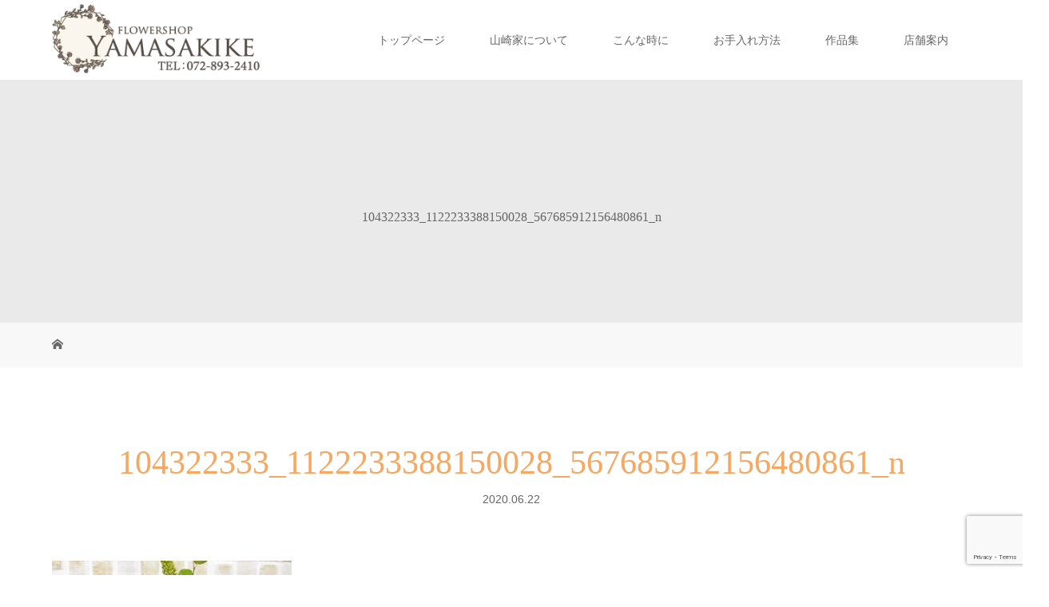

--- FILE ---
content_type: text/html; charset=UTF-8
request_url: https://yamasakike.jp/2020/06/22/from-instagram-297/104322333_1122233388150028_567685912156480861_n/
body_size: 12652
content:
<!DOCTYPE html>
<html class="pc" dir="ltr" lang="ja" prefix="og: https://ogp.me/ns#">
	<!-- Global site tag (gtag.js) - Google Analytics -->
	<script async src="https://www.googletagmanager.com/gtag/js?id=UA-113476412-1"></script>
	<script>
		window.dataLayer = window.dataLayer || [];
		function gtag(){dataLayer.push(arguments);}
		gtag('js', new Date());

		gtag('config', 'UA-113476412-1');
	</script>
<head>
<meta charset="UTF-8">
<meta name="description" content="交野市の街の花屋【フラワーショップ山崎家】では、スタンド花・胡蝶蘭・花束などの贈答用のお花から、普段使いの観葉植物などを取り扱っています。寝屋川市・香里園へも配達可。">
<meta name="viewport" content="width=device-width">

<!--[if lt IE 9]>
<script src="https://yamasakike.jp/wp/wp-content/themes/story_tcd041/js/html5.js"></script>
<![endif]-->
<link rel="shortcut icon" href="https://yamasakike.jp/wp/wp-content/uploads/tcd-w/fav012.png">
	<style>img:is([sizes="auto" i], [sizes^="auto," i]) { contain-intrinsic-size: 3000px 1500px }</style>
	
		<!-- All in One SEO 4.8.2 - aioseo.com -->
		<title>104322333_1122233388150028_567685912156480861_n | フラワーショップ山崎家 - 交野市の花屋 寝屋川市・香里園へも配達</title>
	<meta name="robots" content="max-image-preview:large" />
	<link rel="canonical" href="https://yamasakike.jp/2020/06/22/from-instagram-297/104322333_1122233388150028_567685912156480861_n/" />
	<meta name="generator" content="All in One SEO (AIOSEO) 4.8.2" />
		<meta property="og:locale" content="ja_JP" />
		<meta property="og:site_name" content="フラワーショップ山崎家 - 交野市の花屋 寝屋川市・香里園へも配達 | 交野市の街の花屋【フラワーショップ山崎家】では、スタンド花・胡蝶蘭・花束などの贈答用のお花から、普段使いの観葉植物などを取り扱っています。寝屋川市・香里園へも配達可。" />
		<meta property="og:type" content="article" />
		<meta property="og:title" content="104322333_1122233388150028_567685912156480861_n | フラワーショップ山崎家 - 交野市の花屋 寝屋川市・香里園へも配達" />
		<meta property="og:url" content="https://yamasakike.jp/2020/06/22/from-instagram-297/104322333_1122233388150028_567685912156480861_n/" />
		<meta property="article:published_time" content="2020-06-22T06:41:33+00:00" />
		<meta property="article:modified_time" content="2020-06-22T06:41:33+00:00" />
		<meta name="twitter:card" content="summary" />
		<meta name="twitter:title" content="104322333_1122233388150028_567685912156480861_n | フラワーショップ山崎家 - 交野市の花屋 寝屋川市・香里園へも配達" />
		<script type="application/ld+json" class="aioseo-schema">
			{"@context":"https:\/\/schema.org","@graph":[{"@type":"BreadcrumbList","@id":"https:\/\/yamasakike.jp\/2020\/06\/22\/from-instagram-297\/104322333_1122233388150028_567685912156480861_n\/#breadcrumblist","itemListElement":[{"@type":"ListItem","@id":"https:\/\/yamasakike.jp\/#listItem","position":1,"name":"\u5bb6","item":"https:\/\/yamasakike.jp\/","nextItem":{"@type":"ListItem","@id":"https:\/\/yamasakike.jp\/2020\/06\/22\/from-instagram-297\/104322333_1122233388150028_567685912156480861_n\/#listItem","name":"104322333_1122233388150028_567685912156480861_n"}},{"@type":"ListItem","@id":"https:\/\/yamasakike.jp\/2020\/06\/22\/from-instagram-297\/104322333_1122233388150028_567685912156480861_n\/#listItem","position":2,"name":"104322333_1122233388150028_567685912156480861_n","previousItem":{"@type":"ListItem","@id":"https:\/\/yamasakike.jp\/#listItem","name":"\u5bb6"}}]},{"@type":"ItemPage","@id":"https:\/\/yamasakike.jp\/2020\/06\/22\/from-instagram-297\/104322333_1122233388150028_567685912156480861_n\/#itempage","url":"https:\/\/yamasakike.jp\/2020\/06\/22\/from-instagram-297\/104322333_1122233388150028_567685912156480861_n\/","name":"104322333_1122233388150028_567685912156480861_n | \u30d5\u30e9\u30ef\u30fc\u30b7\u30e7\u30c3\u30d7\u5c71\u5d0e\u5bb6 - \u4ea4\u91ce\u5e02\u306e\u82b1\u5c4b \u5bdd\u5c4b\u5ddd\u5e02\u30fb\u9999\u91cc\u5712\u3078\u3082\u914d\u9054","inLanguage":"ja","isPartOf":{"@id":"https:\/\/yamasakike.jp\/#website"},"breadcrumb":{"@id":"https:\/\/yamasakike.jp\/2020\/06\/22\/from-instagram-297\/104322333_1122233388150028_567685912156480861_n\/#breadcrumblist"},"author":{"@id":"https:\/\/yamasakike.jp\/author\/#author"},"creator":{"@id":"https:\/\/yamasakike.jp\/author\/#author"},"datePublished":"2020-06-22T15:41:33+09:00","dateModified":"2020-06-22T15:41:33+09:00"},{"@type":"Organization","@id":"https:\/\/yamasakike.jp\/#organization","name":"\u30d5\u30e9\u30ef\u30fc\u30b7\u30e7\u30c3\u30d7\u5c71\u5d0e\u5bb6 - \u4ea4\u91ce\u5e02\u306e\u82b1\u5c4b \u5bdd\u5c4b\u5ddd\u5e02\u30fb\u9999\u91cc\u5712\u3078\u3082\u914d\u9054","description":"\u4ea4\u91ce\u5e02\u306e\u8857\u306e\u82b1\u5c4b\u3010\u30d5\u30e9\u30ef\u30fc\u30b7\u30e7\u30c3\u30d7\u5c71\u5d0e\u5bb6\u3011\u3067\u306f\u3001\u30b9\u30bf\u30f3\u30c9\u82b1\u30fb\u80e1\u8776\u862d\u30fb\u82b1\u675f\u306a\u3069\u306e\u8d08\u7b54\u7528\u306e\u304a\u82b1\u304b\u3089\u3001\u666e\u6bb5\u4f7f\u3044\u306e\u89b3\u8449\u690d\u7269\u306a\u3069\u3092\u53d6\u308a\u6271\u3063\u3066\u3044\u307e\u3059\u3002\u5bdd\u5c4b\u5ddd\u5e02\u30fb\u9999\u91cc\u5712\u3078\u3082\u914d\u9054\u53ef\u3002","url":"https:\/\/yamasakike.jp\/"},{"@type":"WebSite","@id":"https:\/\/yamasakike.jp\/#website","url":"https:\/\/yamasakike.jp\/","name":"\u30d5\u30e9\u30ef\u30fc\u30b7\u30e7\u30c3\u30d7\u5c71\u5d0e\u5bb6 - \u4ea4\u91ce\u5e02\u306e\u82b1\u5c4b \u5bdd\u5c4b\u5ddd\u5e02\u30fb\u9999\u91cc\u5712\u3078\u3082\u914d\u9054","description":"\u4ea4\u91ce\u5e02\u306e\u8857\u306e\u82b1\u5c4b\u3010\u30d5\u30e9\u30ef\u30fc\u30b7\u30e7\u30c3\u30d7\u5c71\u5d0e\u5bb6\u3011\u3067\u306f\u3001\u30b9\u30bf\u30f3\u30c9\u82b1\u30fb\u80e1\u8776\u862d\u30fb\u82b1\u675f\u306a\u3069\u306e\u8d08\u7b54\u7528\u306e\u304a\u82b1\u304b\u3089\u3001\u666e\u6bb5\u4f7f\u3044\u306e\u89b3\u8449\u690d\u7269\u306a\u3069\u3092\u53d6\u308a\u6271\u3063\u3066\u3044\u307e\u3059\u3002\u5bdd\u5c4b\u5ddd\u5e02\u30fb\u9999\u91cc\u5712\u3078\u3082\u914d\u9054\u53ef\u3002","inLanguage":"ja","publisher":{"@id":"https:\/\/yamasakike.jp\/#organization"}}]}
		</script>
		<!-- All in One SEO -->

<link rel="alternate" type="application/rss+xml" title="フラワーショップ山崎家 - 交野市の花屋 寝屋川市・香里園へも配達 &raquo; 104322333_1122233388150028_567685912156480861_n のコメントのフィード" href="https://yamasakike.jp/2020/06/22/from-instagram-297/104322333_1122233388150028_567685912156480861_n/feed/" />
<script type="text/javascript">
/* <![CDATA[ */
window._wpemojiSettings = {"baseUrl":"https:\/\/s.w.org\/images\/core\/emoji\/16.0.1\/72x72\/","ext":".png","svgUrl":"https:\/\/s.w.org\/images\/core\/emoji\/16.0.1\/svg\/","svgExt":".svg","source":{"concatemoji":"https:\/\/yamasakike.jp\/wp\/wp-includes\/js\/wp-emoji-release.min.js?ver=6.8.3"}};
/*! This file is auto-generated */
!function(s,n){var o,i,e;function c(e){try{var t={supportTests:e,timestamp:(new Date).valueOf()};sessionStorage.setItem(o,JSON.stringify(t))}catch(e){}}function p(e,t,n){e.clearRect(0,0,e.canvas.width,e.canvas.height),e.fillText(t,0,0);var t=new Uint32Array(e.getImageData(0,0,e.canvas.width,e.canvas.height).data),a=(e.clearRect(0,0,e.canvas.width,e.canvas.height),e.fillText(n,0,0),new Uint32Array(e.getImageData(0,0,e.canvas.width,e.canvas.height).data));return t.every(function(e,t){return e===a[t]})}function u(e,t){e.clearRect(0,0,e.canvas.width,e.canvas.height),e.fillText(t,0,0);for(var n=e.getImageData(16,16,1,1),a=0;a<n.data.length;a++)if(0!==n.data[a])return!1;return!0}function f(e,t,n,a){switch(t){case"flag":return n(e,"\ud83c\udff3\ufe0f\u200d\u26a7\ufe0f","\ud83c\udff3\ufe0f\u200b\u26a7\ufe0f")?!1:!n(e,"\ud83c\udde8\ud83c\uddf6","\ud83c\udde8\u200b\ud83c\uddf6")&&!n(e,"\ud83c\udff4\udb40\udc67\udb40\udc62\udb40\udc65\udb40\udc6e\udb40\udc67\udb40\udc7f","\ud83c\udff4\u200b\udb40\udc67\u200b\udb40\udc62\u200b\udb40\udc65\u200b\udb40\udc6e\u200b\udb40\udc67\u200b\udb40\udc7f");case"emoji":return!a(e,"\ud83e\udedf")}return!1}function g(e,t,n,a){var r="undefined"!=typeof WorkerGlobalScope&&self instanceof WorkerGlobalScope?new OffscreenCanvas(300,150):s.createElement("canvas"),o=r.getContext("2d",{willReadFrequently:!0}),i=(o.textBaseline="top",o.font="600 32px Arial",{});return e.forEach(function(e){i[e]=t(o,e,n,a)}),i}function t(e){var t=s.createElement("script");t.src=e,t.defer=!0,s.head.appendChild(t)}"undefined"!=typeof Promise&&(o="wpEmojiSettingsSupports",i=["flag","emoji"],n.supports={everything:!0,everythingExceptFlag:!0},e=new Promise(function(e){s.addEventListener("DOMContentLoaded",e,{once:!0})}),new Promise(function(t){var n=function(){try{var e=JSON.parse(sessionStorage.getItem(o));if("object"==typeof e&&"number"==typeof e.timestamp&&(new Date).valueOf()<e.timestamp+604800&&"object"==typeof e.supportTests)return e.supportTests}catch(e){}return null}();if(!n){if("undefined"!=typeof Worker&&"undefined"!=typeof OffscreenCanvas&&"undefined"!=typeof URL&&URL.createObjectURL&&"undefined"!=typeof Blob)try{var e="postMessage("+g.toString()+"("+[JSON.stringify(i),f.toString(),p.toString(),u.toString()].join(",")+"));",a=new Blob([e],{type:"text/javascript"}),r=new Worker(URL.createObjectURL(a),{name:"wpTestEmojiSupports"});return void(r.onmessage=function(e){c(n=e.data),r.terminate(),t(n)})}catch(e){}c(n=g(i,f,p,u))}t(n)}).then(function(e){for(var t in e)n.supports[t]=e[t],n.supports.everything=n.supports.everything&&n.supports[t],"flag"!==t&&(n.supports.everythingExceptFlag=n.supports.everythingExceptFlag&&n.supports[t]);n.supports.everythingExceptFlag=n.supports.everythingExceptFlag&&!n.supports.flag,n.DOMReady=!1,n.readyCallback=function(){n.DOMReady=!0}}).then(function(){return e}).then(function(){var e;n.supports.everything||(n.readyCallback(),(e=n.source||{}).concatemoji?t(e.concatemoji):e.wpemoji&&e.twemoji&&(t(e.twemoji),t(e.wpemoji)))}))}((window,document),window._wpemojiSettings);
/* ]]> */
</script>
<link rel='stylesheet' id='sbi_styles-css' href='https://yamasakike.jp/wp/wp-content/plugins/instagram-feed/css/sbi-styles.min.css?ver=6.9.1' type='text/css' media='all' />
<style id='wp-emoji-styles-inline-css' type='text/css'>

	img.wp-smiley, img.emoji {
		display: inline !important;
		border: none !important;
		box-shadow: none !important;
		height: 1em !important;
		width: 1em !important;
		margin: 0 0.07em !important;
		vertical-align: -0.1em !important;
		background: none !important;
		padding: 0 !important;
	}
</style>
<link rel='stylesheet' id='wp-block-library-css' href='https://yamasakike.jp/wp/wp-includes/css/dist/block-library/style.min.css?ver=6.8.3' type='text/css' media='all' />
<style id='classic-theme-styles-inline-css' type='text/css'>
/*! This file is auto-generated */
.wp-block-button__link{color:#fff;background-color:#32373c;border-radius:9999px;box-shadow:none;text-decoration:none;padding:calc(.667em + 2px) calc(1.333em + 2px);font-size:1.125em}.wp-block-file__button{background:#32373c;color:#fff;text-decoration:none}
</style>
<style id='global-styles-inline-css' type='text/css'>
:root{--wp--preset--aspect-ratio--square: 1;--wp--preset--aspect-ratio--4-3: 4/3;--wp--preset--aspect-ratio--3-4: 3/4;--wp--preset--aspect-ratio--3-2: 3/2;--wp--preset--aspect-ratio--2-3: 2/3;--wp--preset--aspect-ratio--16-9: 16/9;--wp--preset--aspect-ratio--9-16: 9/16;--wp--preset--color--black: #000000;--wp--preset--color--cyan-bluish-gray: #abb8c3;--wp--preset--color--white: #ffffff;--wp--preset--color--pale-pink: #f78da7;--wp--preset--color--vivid-red: #cf2e2e;--wp--preset--color--luminous-vivid-orange: #ff6900;--wp--preset--color--luminous-vivid-amber: #fcb900;--wp--preset--color--light-green-cyan: #7bdcb5;--wp--preset--color--vivid-green-cyan: #00d084;--wp--preset--color--pale-cyan-blue: #8ed1fc;--wp--preset--color--vivid-cyan-blue: #0693e3;--wp--preset--color--vivid-purple: #9b51e0;--wp--preset--gradient--vivid-cyan-blue-to-vivid-purple: linear-gradient(135deg,rgba(6,147,227,1) 0%,rgb(155,81,224) 100%);--wp--preset--gradient--light-green-cyan-to-vivid-green-cyan: linear-gradient(135deg,rgb(122,220,180) 0%,rgb(0,208,130) 100%);--wp--preset--gradient--luminous-vivid-amber-to-luminous-vivid-orange: linear-gradient(135deg,rgba(252,185,0,1) 0%,rgba(255,105,0,1) 100%);--wp--preset--gradient--luminous-vivid-orange-to-vivid-red: linear-gradient(135deg,rgba(255,105,0,1) 0%,rgb(207,46,46) 100%);--wp--preset--gradient--very-light-gray-to-cyan-bluish-gray: linear-gradient(135deg,rgb(238,238,238) 0%,rgb(169,184,195) 100%);--wp--preset--gradient--cool-to-warm-spectrum: linear-gradient(135deg,rgb(74,234,220) 0%,rgb(151,120,209) 20%,rgb(207,42,186) 40%,rgb(238,44,130) 60%,rgb(251,105,98) 80%,rgb(254,248,76) 100%);--wp--preset--gradient--blush-light-purple: linear-gradient(135deg,rgb(255,206,236) 0%,rgb(152,150,240) 100%);--wp--preset--gradient--blush-bordeaux: linear-gradient(135deg,rgb(254,205,165) 0%,rgb(254,45,45) 50%,rgb(107,0,62) 100%);--wp--preset--gradient--luminous-dusk: linear-gradient(135deg,rgb(255,203,112) 0%,rgb(199,81,192) 50%,rgb(65,88,208) 100%);--wp--preset--gradient--pale-ocean: linear-gradient(135deg,rgb(255,245,203) 0%,rgb(182,227,212) 50%,rgb(51,167,181) 100%);--wp--preset--gradient--electric-grass: linear-gradient(135deg,rgb(202,248,128) 0%,rgb(113,206,126) 100%);--wp--preset--gradient--midnight: linear-gradient(135deg,rgb(2,3,129) 0%,rgb(40,116,252) 100%);--wp--preset--font-size--small: 13px;--wp--preset--font-size--medium: 20px;--wp--preset--font-size--large: 36px;--wp--preset--font-size--x-large: 42px;--wp--preset--spacing--20: 0.44rem;--wp--preset--spacing--30: 0.67rem;--wp--preset--spacing--40: 1rem;--wp--preset--spacing--50: 1.5rem;--wp--preset--spacing--60: 2.25rem;--wp--preset--spacing--70: 3.38rem;--wp--preset--spacing--80: 5.06rem;--wp--preset--shadow--natural: 6px 6px 9px rgba(0, 0, 0, 0.2);--wp--preset--shadow--deep: 12px 12px 50px rgba(0, 0, 0, 0.4);--wp--preset--shadow--sharp: 6px 6px 0px rgba(0, 0, 0, 0.2);--wp--preset--shadow--outlined: 6px 6px 0px -3px rgba(255, 255, 255, 1), 6px 6px rgba(0, 0, 0, 1);--wp--preset--shadow--crisp: 6px 6px 0px rgba(0, 0, 0, 1);}:where(.is-layout-flex){gap: 0.5em;}:where(.is-layout-grid){gap: 0.5em;}body .is-layout-flex{display: flex;}.is-layout-flex{flex-wrap: wrap;align-items: center;}.is-layout-flex > :is(*, div){margin: 0;}body .is-layout-grid{display: grid;}.is-layout-grid > :is(*, div){margin: 0;}:where(.wp-block-columns.is-layout-flex){gap: 2em;}:where(.wp-block-columns.is-layout-grid){gap: 2em;}:where(.wp-block-post-template.is-layout-flex){gap: 1.25em;}:where(.wp-block-post-template.is-layout-grid){gap: 1.25em;}.has-black-color{color: var(--wp--preset--color--black) !important;}.has-cyan-bluish-gray-color{color: var(--wp--preset--color--cyan-bluish-gray) !important;}.has-white-color{color: var(--wp--preset--color--white) !important;}.has-pale-pink-color{color: var(--wp--preset--color--pale-pink) !important;}.has-vivid-red-color{color: var(--wp--preset--color--vivid-red) !important;}.has-luminous-vivid-orange-color{color: var(--wp--preset--color--luminous-vivid-orange) !important;}.has-luminous-vivid-amber-color{color: var(--wp--preset--color--luminous-vivid-amber) !important;}.has-light-green-cyan-color{color: var(--wp--preset--color--light-green-cyan) !important;}.has-vivid-green-cyan-color{color: var(--wp--preset--color--vivid-green-cyan) !important;}.has-pale-cyan-blue-color{color: var(--wp--preset--color--pale-cyan-blue) !important;}.has-vivid-cyan-blue-color{color: var(--wp--preset--color--vivid-cyan-blue) !important;}.has-vivid-purple-color{color: var(--wp--preset--color--vivid-purple) !important;}.has-black-background-color{background-color: var(--wp--preset--color--black) !important;}.has-cyan-bluish-gray-background-color{background-color: var(--wp--preset--color--cyan-bluish-gray) !important;}.has-white-background-color{background-color: var(--wp--preset--color--white) !important;}.has-pale-pink-background-color{background-color: var(--wp--preset--color--pale-pink) !important;}.has-vivid-red-background-color{background-color: var(--wp--preset--color--vivid-red) !important;}.has-luminous-vivid-orange-background-color{background-color: var(--wp--preset--color--luminous-vivid-orange) !important;}.has-luminous-vivid-amber-background-color{background-color: var(--wp--preset--color--luminous-vivid-amber) !important;}.has-light-green-cyan-background-color{background-color: var(--wp--preset--color--light-green-cyan) !important;}.has-vivid-green-cyan-background-color{background-color: var(--wp--preset--color--vivid-green-cyan) !important;}.has-pale-cyan-blue-background-color{background-color: var(--wp--preset--color--pale-cyan-blue) !important;}.has-vivid-cyan-blue-background-color{background-color: var(--wp--preset--color--vivid-cyan-blue) !important;}.has-vivid-purple-background-color{background-color: var(--wp--preset--color--vivid-purple) !important;}.has-black-border-color{border-color: var(--wp--preset--color--black) !important;}.has-cyan-bluish-gray-border-color{border-color: var(--wp--preset--color--cyan-bluish-gray) !important;}.has-white-border-color{border-color: var(--wp--preset--color--white) !important;}.has-pale-pink-border-color{border-color: var(--wp--preset--color--pale-pink) !important;}.has-vivid-red-border-color{border-color: var(--wp--preset--color--vivid-red) !important;}.has-luminous-vivid-orange-border-color{border-color: var(--wp--preset--color--luminous-vivid-orange) !important;}.has-luminous-vivid-amber-border-color{border-color: var(--wp--preset--color--luminous-vivid-amber) !important;}.has-light-green-cyan-border-color{border-color: var(--wp--preset--color--light-green-cyan) !important;}.has-vivid-green-cyan-border-color{border-color: var(--wp--preset--color--vivid-green-cyan) !important;}.has-pale-cyan-blue-border-color{border-color: var(--wp--preset--color--pale-cyan-blue) !important;}.has-vivid-cyan-blue-border-color{border-color: var(--wp--preset--color--vivid-cyan-blue) !important;}.has-vivid-purple-border-color{border-color: var(--wp--preset--color--vivid-purple) !important;}.has-vivid-cyan-blue-to-vivid-purple-gradient-background{background: var(--wp--preset--gradient--vivid-cyan-blue-to-vivid-purple) !important;}.has-light-green-cyan-to-vivid-green-cyan-gradient-background{background: var(--wp--preset--gradient--light-green-cyan-to-vivid-green-cyan) !important;}.has-luminous-vivid-amber-to-luminous-vivid-orange-gradient-background{background: var(--wp--preset--gradient--luminous-vivid-amber-to-luminous-vivid-orange) !important;}.has-luminous-vivid-orange-to-vivid-red-gradient-background{background: var(--wp--preset--gradient--luminous-vivid-orange-to-vivid-red) !important;}.has-very-light-gray-to-cyan-bluish-gray-gradient-background{background: var(--wp--preset--gradient--very-light-gray-to-cyan-bluish-gray) !important;}.has-cool-to-warm-spectrum-gradient-background{background: var(--wp--preset--gradient--cool-to-warm-spectrum) !important;}.has-blush-light-purple-gradient-background{background: var(--wp--preset--gradient--blush-light-purple) !important;}.has-blush-bordeaux-gradient-background{background: var(--wp--preset--gradient--blush-bordeaux) !important;}.has-luminous-dusk-gradient-background{background: var(--wp--preset--gradient--luminous-dusk) !important;}.has-pale-ocean-gradient-background{background: var(--wp--preset--gradient--pale-ocean) !important;}.has-electric-grass-gradient-background{background: var(--wp--preset--gradient--electric-grass) !important;}.has-midnight-gradient-background{background: var(--wp--preset--gradient--midnight) !important;}.has-small-font-size{font-size: var(--wp--preset--font-size--small) !important;}.has-medium-font-size{font-size: var(--wp--preset--font-size--medium) !important;}.has-large-font-size{font-size: var(--wp--preset--font-size--large) !important;}.has-x-large-font-size{font-size: var(--wp--preset--font-size--x-large) !important;}
:where(.wp-block-post-template.is-layout-flex){gap: 1.25em;}:where(.wp-block-post-template.is-layout-grid){gap: 1.25em;}
:where(.wp-block-columns.is-layout-flex){gap: 2em;}:where(.wp-block-columns.is-layout-grid){gap: 2em;}
:root :where(.wp-block-pullquote){font-size: 1.5em;line-height: 1.6;}
</style>
<link rel='stylesheet' id='contact-form-7-css' href='https://yamasakike.jp/wp/wp-content/plugins/contact-form-7/includes/css/styles.css?ver=6.0.6' type='text/css' media='all' />
<link rel='stylesheet' id='tcd-maps-css' href='https://yamasakike.jp/wp/wp-content/plugins/tcd-google-maps/admin.css?ver=6.8.3' type='text/css' media='all' />
<link rel='stylesheet' id='parent-style-css' href='https://yamasakike.jp/wp/wp-content/themes/story_tcd041/style.css?ver=6.8.3' type='text/css' media='all' />
<link rel='stylesheet' id='child-style-css' href='https://yamasakike.jp/wp/wp-content/themes/story_tcd041-child/style.css?ver=6.8.3' type='text/css' media='all' />
<link rel='stylesheet' id='story-slick-css' href='https://yamasakike.jp/wp/wp-content/themes/story_tcd041/css/slick.css?ver=6.8.3' type='text/css' media='all' />
<link rel='stylesheet' id='story-slick-theme-css' href='https://yamasakike.jp/wp/wp-content/themes/story_tcd041/css/slick-theme.css?ver=6.8.3' type='text/css' media='all' />
<link rel='stylesheet' id='story-style-css' href='https://yamasakike.jp/wp/wp-content/themes/story_tcd041-child/style.css?ver=1.10' type='text/css' media='all' />
<link rel='stylesheet' id='story-responsive-css' href='https://yamasakike.jp/wp/wp-content/themes/story_tcd041/responsive.css?ver=1.10' type='text/css' media='all' />
<link rel='stylesheet' id='story-footer-bar-css' href='https://yamasakike.jp/wp/wp-content/themes/story_tcd041/css/footer-bar.css?ver=1.10' type='text/css' media='all' />
<script type="text/javascript" src="https://yamasakike.jp/wp/wp-includes/js/jquery/jquery.min.js?ver=3.7.1" id="jquery-core-js"></script>
<script type="text/javascript" src="https://yamasakike.jp/wp/wp-includes/js/jquery/jquery-migrate.min.js?ver=3.4.1" id="jquery-migrate-js"></script>
<script type="text/javascript" src="https://yamasakike.jp/wp/wp-content/themes/story_tcd041/js/slick.min.js?ver=1.10" id="story-slick-js"></script>
<script type="text/javascript" src="https://yamasakike.jp/wp/wp-content/themes/story_tcd041/js/functions.js?ver=1.10" id="story-script-js"></script>
<script type="text/javascript" src="https://yamasakike.jp/wp/wp-content/themes/story_tcd041/js/responsive.js?ver=1.10" id="story-responsive-js"></script>
<link rel="https://api.w.org/" href="https://yamasakike.jp/wp-json/" /><link rel="alternate" title="JSON" type="application/json" href="https://yamasakike.jp/wp-json/wp/v2/media/2655" /><link rel="EditURI" type="application/rsd+xml" title="RSD" href="https://yamasakike.jp/wp/xmlrpc.php?rsd" />
<meta name="generator" content="WordPress 6.8.3" />
<link rel='shortlink' href='https://yamasakike.jp/?p=2655' />
<link rel="alternate" title="oEmbed (JSON)" type="application/json+oembed" href="https://yamasakike.jp/wp-json/oembed/1.0/embed?url=https%3A%2F%2Fyamasakike.jp%2F2020%2F06%2F22%2Ffrom-instagram-297%2F104322333_1122233388150028_567685912156480861_n%2F" />
<link rel="alternate" title="oEmbed (XML)" type="text/xml+oembed" href="https://yamasakike.jp/wp-json/oembed/1.0/embed?url=https%3A%2F%2Fyamasakike.jp%2F2020%2F06%2F22%2Ffrom-instagram-297%2F104322333_1122233388150028_567685912156480861_n%2F&#038;format=xml" />
<style type="text/css">

</style>
		<style type="text/css" id="wp-custom-css">
			.logo-image {
    top: 5px!important;
}
img.h_logo {
    max-width: 260px;
}
img.f_logo {
    max-width: 250px;
}
.top-slider-logo {
    margin-bottom: 0!important;
    width: 90%;
	max-width: 225px;
}
.top-slider-content-inner:after {
    color: #5c534b!important;
	bottom: 65px;
}
.top-slider-text {
    line-height: 1.6;
    display: none;
}
@media only screen and (max-width: 1200px){
	.logo-image {
    top: 0px!important;
}
img.s_logo {
    max-height: 50px;
}
}
/* TOPページ　価格相場 */
.menu_disc {
    padding: 0 0.5rem;
}
ul.flower_menu {
    display: flex;
    flex-wrap: wrap;
    justify-content: center;
    align-items: flex-start;
}
li.flower_menu_con {
    width: 28%;
    margin: 2%;
    box-shadow: 7px 7px 35px #ccccccbd;
    box-sizing: border-box;
}
figure.menu_img img {
    width: 100%;
}
h3.menu_ttl {
    font-size: 1.5rem;
    font-family: serif;
    letter-spacing: 2px;
}
p.menu_txt {
    letter-spacing: 1px;
    color: #e0914b;
    margin: 0.3rem 0 0;
    font-weight: 600;
}
p.menu_price {
    font-size: 1.2rem;
    font-weight: 600;
    margin: 0.5rem 0;
    letter-spacing: 1px;
    color: #dc8f4d;
    line-height: 1.7;
}
span.price_txt {
    font-size: 14px;
    margin-right: 5px;
    background-color: #e09e66;
    padding: 5px;
    color: #fff;
    letter-spacing: 1px;
    font-weight: 500;
    border-radius: 2px;
}
/* 文字・色味変更 */

.font-type2{
	font-weight:500;
}

/* TOPページ　スタッフインタビュー */
.interview_box {
    position: absolute;
    bottom: 2%;
    right: 2%;
    max-width: 500px;
    background-color: rgb(255 255 255 / 80%);
    padding: 1rem;
    border-radius: 2px;
}
.interview_box:hover {
    background-color: #fff;
    transition: 0.8s;
}
ul.staff_info {
    display: flex;
    justify-content: space-between;
    width: 100%;
    max-width: 350px;
    margin-left: auto;
    margin-right: auto;
}
li.staff_info_con {
    width: 30%;
    text-align: center;
}
span.interview_ttl {
    font-size: 14px;
    background-color: #e59f61;
    color: #fff;
    text-shadow: none;
    font-weight: 500;
    letter-spacing: 1px;
    padding: 3px 15px;
    border-radius: 2px;
	font-family: "Segoe UI", Verdana, "游ゴシック", YuGothic, "Hiragino Kaku Gothic ProN", Meiryo, sans-serif;
}
h2.staff_interview {
    font-size: 1.4rem;
    color: #e99346;
    margin-bottom: 0.1em;
    font-weight: 800;
    border-bottom: 1px solid;
    text-shadow: 1px 1px 3px #fff;
    line-height: 1.6;
    font-family: serif;
}
p.staff_interview_txt {
    font-weight: 600;
    line-height: 1.8;
    margin-bottom: 0.7rem;
}
p.staff_name {
    font-weight: 600;
    color: #e96e00;
   line-height: 1.4;
}
figure.staff_img img {
    width: 100%;
}
.tab_box{
	display:none;
}

/* お問い合わせ　予算 */
input.price_box {
    display: inline-block;
    max-width: 150px;
    margin: 0 5px;
}

@media(max-width:1420px){
	.interview_box {
    max-width: 350px;
}
}
@media(max-width:1028px){
	.pc_box{
		display:none;
	}
	.tab_box{
	display:block;
}
.interview_box {
    position: relative;
    bottom: unset;
    right: unset;
    max-width: 500px;
    background-color: rgb(230 179 136 / 24%);
margin: 2rem auto;
}
	.interview_box:hover {
    background-color: rgb(230 179 136 / 9%);
    transition: 0.8s;
    opacity: 0.8;
}
}
@media(max-width:810px){
	li.flower_menu_con {
    width: 46%;
}
}
@media(max-width:600px){
.interview_box {
    max-width: 100%;
    margin: 2rem auto;
}
}
@media(max-width:510px){
li.flower_menu_con {
    width: 100%;
}
}		</style>
		<style>
.content02-button:hover, .button a:hover, .global-nav .sub-menu a:hover, .content02-button:hover, .footer-bar01, .copyright, .nav-links02-previous a, .nav-links02-next a, .pagetop a, #submit_comment:hover, .page-links a:hover, .page-links > span, .pw_form input[type="submit"]:hover, .post-password-form input[type="submit"]:hover { 
	background: #F7A760; 
}
.pb_slider .slick-prev:active, .pb_slider .slick-prev:focus, .pb_slider .slick-prev:hover {
	background: #F7A760 url(https://yamasakike.jp/wp/wp-content/themes/story_tcd041/pagebuilder/assets/img/slider_arrow1.png) no-repeat 23px; 
}
.pb_slider .slick-next:active, .pb_slider .slick-next:focus, .pb_slider .slick-next:hover {
	background: #F7A760 url(https://yamasakike.jp/wp/wp-content/themes/story_tcd041/pagebuilder/assets/img/slider_arrow2.png) no-repeat 25px 23px; 
}
#comment_textarea textarea:focus, #guest_info input:focus, #comment_textarea textarea:focus { 
	border: 1px solid #F7A760; 
}
.archive-title, .article01-title a, .article02-title a, .article03-title, .article03-category-item:hover, .article05-category-item:hover, .article04-title, .article05-title, .article06-title, .article06-category-item:hover, .column-layout01-title, .column-layout01-title, .column-layout02-title, .column-layout03-title, .column-layout04-title, .column-layout05-title, .column-layout02-title, .column-layout03-title, .column-layout04-title, .column-layout05-title, .content01-title, .content02-button, .content03-title, .content04-title, .footer-gallery-title, .global-nav a:hover,  .global-nav .current-menu-item > a, .headline-primary, .nav-links01-previous a:hover, .nav-links01-next a:hover, .post-title, .styled-post-list1-title:hover, .top-slider-content-inner:after, .breadcrumb a:hover, .article07-title, .post-category a:hover, .post-meta-box a:hover, .post-content a, .color_headline, .custom-html-widget a {
color: #F7A760;
}
.content02, .gallery01 .slick-arrow:hover, .global-nav .sub-menu a, .headline-bar, .nav-links02-next a:hover, .nav-links02-previous a:hover, .pagetop a:hover, .top-slider-nav li.active a, .top-slider-nav li:hover a {
background: #F7D5B7;
}
.social-nav-item a:hover:before {
color: #F7D5B7;
}
.article01-title a:hover, .article02-title a:hover, .article03 a:hover .article03-title, .article04 a:hover .article04-title, .article07 a:hover .article07-title, .post-content a:hover, .headline-link:hover, .custom-html-widget a:hover {
	color: #D6A178;
}
@media only screen and (max-width: 991px) {
	.copyright {
		background: #F7A760;
	}
}
@media only screen and (max-width: 1200px) {
	.global-nav a, .global-nav a:hover {
		background: #F7D5B7;
	}
	.global-nav .sub-menu a {
		background: #F7A760;
	}
}
.headline-font-type {
font-family: "Times New Roman", "游明朝", "Yu Mincho", "游明朝体", "YuMincho", "ヒラギノ明朝 Pro W3", "Hiragino Mincho Pro", "HiraMinProN-W3", "HGS明朝E", "ＭＳ Ｐ明朝", "MS PMincho", serif; font-weight: 500;
}
a:hover .thumbnail01 img, .thumbnail01 img:hover {
	-moz-transform: scale(1.2); -ms-transform: scale(1.2); -o-transform: scale(1.2); -webkit-transform: scale(1.2); transform: scale(1.2); }
.global-nav > ul > li > a {
color: #666666;
}
.article06 a:hover:before {
background: rgba(255, 255, 255, 0.9);
}
.footer-nav-wrapper:before {
background-color: rgba(255, 223, 223, 0.8);
}
.post-content .style5b {
  background: #E8AE74;
}
.footer-bar01, .copyright, .pagetop a {
  background: #e6b388;
}

.button a {
    background: #e6b388;
}
.q_button {
  background: #E8AE74;
}

.post-content .style3b {
  border-top-color: #E8AE74;
}

.footer-widget-title {
    color: #ff9b4d;
    font-weight: bold;
}

.footer-widget .menu-item a {
  color: #000;
}


.global-nav .sub-menu a {
  color: #000;
}

.content02-item {
background: #FFF;
  box-shadow: 0px 2px 2px #999
}

.content02-title {
    color: #ef995f;
}
.content02-text {
color: #000;
padding: 0 15px;
}

.content02-button {
    color: #894f2c;
    background: #e8b592;
}
.content02-button:hover {
background: #dc8f4d;
}
</style>


</head>
<body class="attachment wp-singular attachment-template-default single single-attachment postid-2655 attachmentid-2655 attachment-jpeg wp-theme-story_tcd041 wp-child-theme-story_tcd041-child font-type2">
<header class="header">
	<div class="header-bar " style="background-color: #FFFFFF; color: #666666;">
		<div class="header-bar-inner inner">
			<div class="logo logo-image"><a href="https://yamasakike.jp/" data-label="フラワーショップ山崎家 &#8211; 交野市の花屋 寝屋川市・香里園へも配達"><img class="h_logo" src="https://yamasakike.jp/wp/wp-content/uploads/2023/04/f7e0e486d4ef725a0ba9ad17bb9aed54.png" alt="フラワーショップ山崎家 &#8211; 交野市の花屋 寝屋川市・香里園へも配達"></a></div>
			<a href="#" id="global-nav-button" class="global-nav-button"></a>
			<nav id="global-nav" class="global-nav"><ul id="menu-%e3%82%b0%e3%83%ad%e3%83%bc%e3%83%90%e3%83%ab%e3%83%a1%e3%83%8b%e3%83%a5%e3%83%bc" class="menu"><li id="menu-item-62" class="menu-item menu-item-type-post_type menu-item-object-page menu-item-home menu-item-62"><a href="https://yamasakike.jp/"><span></span>トップページ</a></li>
<li id="menu-item-61" class="menu-item menu-item-type-post_type menu-item-object-page menu-item-has-children menu-item-61"><a href="https://yamasakike.jp/concept/"><span></span>山崎家について</a>
<ul class="sub-menu">
	<li id="menu-item-73" class="menu-item menu-item-type-post_type menu-item-object-page menu-item-73"><a href="https://yamasakike.jp/concept/delivery/"><span></span>配送について</a></li>
	<li id="menu-item-72" class="menu-item menu-item-type-post_type menu-item-object-page menu-item-72"><a href="https://yamasakike.jp/concept/order/"><span></span>ご注文方法</a></li>
</ul>
</li>
<li id="menu-item-60" class="menu-item menu-item-type-post_type menu-item-object-page menu-item-has-children menu-item-60"><a href="https://yamasakike.jp/case/"><span></span>こんな時に</a>
<ul class="sub-menu">
	<li id="menu-item-71" class="menu-item menu-item-type-post_type menu-item-object-page menu-item-71"><a href="https://yamasakike.jp/case/season/"><span></span>季節のお花</a></li>
</ul>
</li>
<li id="menu-item-59" class="menu-item menu-item-type-post_type menu-item-object-page menu-item-59"><a href="https://yamasakike.jp/care/"><span></span>お手入れ方法</a></li>
<li id="menu-item-63" class="menu-item menu-item-type-custom menu-item-object-custom menu-item-63"><a href="https://yamasakike.jp/gallery/"><span></span>作品集</a></li>
<li id="menu-item-58" class="menu-item menu-item-type-post_type menu-item-object-page menu-item-has-children menu-item-58"><a href="https://yamasakike.jp/shop/"><span></span>店舗案内</a>
<ul class="sub-menu">
	<li id="menu-item-76" class="menu-item menu-item-type-post_type menu-item-object-page menu-item-76"><a href="https://yamasakike.jp/shop/contact/"><span></span>お問合せ</a></li>
</ul>
</li>
</ul></nav>		</div>
	</div>
	<div class="signage" style="background-image: url();">
		<div class="signage-content" style="text-shadow: px px px #">
			<h1 class="signage-title headline-font-type" style="color: #; font-size: px;">104322333_1122233388150028_567685912156480861_n</h1>
			<p class="signage-title-sub" style="color: #; font-size: px;"></p>
		</div>
	</div>
	<div class="breadcrumb-wrapper">
		<ul class="breadcrumb inner" itemscope itemtype="http://schema.org/BreadcrumbList">
			<li class="home" itemprop="itemListElement" itemscope itemtype="http://schema.org/ListItem">
				<a href="https://yamasakike.jp/" itemscope itemtype="http://schema.org/Thing" itemprop="item">
					<span itemprop="name">HOME</span>
				</a>
				<meta itemprop="position" content="1" />
			</li>
						</li>
					</ul>
	</div>
</header>
<div class="main">
	<div class="inner">
		<div class="post-header">
			<h1 class="post-title headline-font-type" style="font-size: 42px;">104322333_1122233388150028_567685912156480861_n</h1>
			<p class="post-meta">
				<time class="post-date" datetime="2020-06-22">2020.06.22</time>			</p>
		</div>
		<div class="clearfix">
			<div class="primary fleft">
				<div class="post-content" style="font-size: 14px;">
<p class="attachment"><a href='https://yamasakike.jp/wp/wp-content/uploads/2020/06/104322333_1122233388150028_567685912156480861_n.jpg'><img fetchpriority="high" decoding="async" width="300" height="300" src="https://yamasakike.jp/wp/wp-content/uploads/2020/06/104322333_1122233388150028_567685912156480861_n-300x300.jpg" class="attachment-medium size-medium" alt="" srcset="https://yamasakike.jp/wp/wp-content/uploads/2020/06/104322333_1122233388150028_567685912156480861_n-300x300.jpg 300w, https://yamasakike.jp/wp/wp-content/uploads/2020/06/104322333_1122233388150028_567685912156480861_n-150x150.jpg 150w, https://yamasakike.jp/wp/wp-content/uploads/2020/06/104322333_1122233388150028_567685912156480861_n-280x280.jpg 280w, https://yamasakike.jp/wp/wp-content/uploads/2020/06/104322333_1122233388150028_567685912156480861_n-120x120.jpg 120w, https://yamasakike.jp/wp/wp-content/uploads/2020/06/104322333_1122233388150028_567685912156480861_n.jpg 640w" sizes="(max-width: 300px) 100vw, 300px" /></a></p>
				</div>
				<!-- banner1 -->
				<div class="single_share clearfix" id="single_share_bottom">
<div class="share-type1 share-btm">
 
	<div class="sns mt10">
		<ul class="type1 clearfix">
			<li class="twitter">
				<a href="http://twitter.com/share?text=104322333_1122233388150028_567685912156480861_n&url=https%3A%2F%2Fyamasakike.jp%2F2020%2F06%2F22%2Ffrom-instagram-297%2F104322333_1122233388150028_567685912156480861_n%2F&via=&tw_p=tweetbutton&related=" onclick="javascript:window.open(this.href, '', 'menubar=no,toolbar=no,resizable=yes,scrollbars=yes,height=400,width=600');return false;"><i class="icon-twitter"></i><span class="ttl">Tweet</span><span class="share-count"></span></a>
			</li>
			<li class="facebook">
				<a href="//www.facebook.com/sharer/sharer.php?u=https://yamasakike.jp/2020/06/22/from-instagram-297/104322333_1122233388150028_567685912156480861_n/&amp;t=104322333_1122233388150028_567685912156480861_n" class="facebook-btn-icon-link" target="blank" rel="nofollow"><i class="icon-facebook"></i><span class="ttl">Share</span><span class="share-count"></span></a>
			</li>
			<li class="googleplus">
				<a href="https://plus.google.com/share?url=https%3A%2F%2Fyamasakike.jp%2F2020%2F06%2F22%2Ffrom-instagram-297%2F104322333_1122233388150028_567685912156480861_n%2F" onclick="javascript:window.open(this.href, '', 'menubar=no,toolbar=no,resizable=yes,scrollbars=yes,height=600,width=500');return false;"><i class="icon-google-plus"></i><span class="ttl">+1</span><span class="share-count"></span></a>
			</li>
		</ul>
	</div>
</div>
				</div>
				<!-- banner2 -->
				<section>
					<h3 class="headline-bar">関連記事</h3>
					<div class="flex flex-wrap">
						<article class="article01 clearfix">
							<a class="article01-thumbnail thumbnail01" href="https://yamasakike.jp/2019/12/10/from-instagram-181/">
<img width="280" height="280" src="https://yamasakike.jp/wp/wp-content/uploads/2019/12/74611885_760469194453824_3894223562278449727_n-280x280.jpg" class="attachment-size1 size-size1 wp-post-image" alt="" decoding="async" srcset="https://yamasakike.jp/wp/wp-content/uploads/2019/12/74611885_760469194453824_3894223562278449727_n-280x280.jpg 280w, https://yamasakike.jp/wp/wp-content/uploads/2019/12/74611885_760469194453824_3894223562278449727_n-150x150.jpg 150w, https://yamasakike.jp/wp/wp-content/uploads/2019/12/74611885_760469194453824_3894223562278449727_n-300x300.jpg 300w, https://yamasakike.jp/wp/wp-content/uploads/2019/12/74611885_760469194453824_3894223562278449727_n-120x120.jpg 120w, https://yamasakike.jp/wp/wp-content/uploads/2019/12/74611885_760469194453824_3894223562278449727_n.jpg 640w" sizes="(max-width: 280px) 100vw, 280px" />							</a>
							<h4 class="article01-title headline-font-type">
								<a href="https://yamasakike.jp/2019/12/10/from-instagram-181/">from Instagram</a>
							</h4>
						</article>
						<article class="article01 clearfix">
							<a class="article01-thumbnail thumbnail01" href="https://yamasakike.jp/2018/11/29/from-instagram-2/">
<img width="280" height="280" src="https://yamasakike.jp/wp/wp-content/uploads/2018/11/47014998_315525272619770_3963460561802943519_n-280x280.jpg" class="attachment-size1 size-size1 wp-post-image" alt="" decoding="async" srcset="https://yamasakike.jp/wp/wp-content/uploads/2018/11/47014998_315525272619770_3963460561802943519_n-280x280.jpg 280w, https://yamasakike.jp/wp/wp-content/uploads/2018/11/47014998_315525272619770_3963460561802943519_n-150x150.jpg 150w, https://yamasakike.jp/wp/wp-content/uploads/2018/11/47014998_315525272619770_3963460561802943519_n-300x300.jpg 300w, https://yamasakike.jp/wp/wp-content/uploads/2018/11/47014998_315525272619770_3963460561802943519_n-120x120.jpg 120w" sizes="(max-width: 280px) 100vw, 280px" />							</a>
							<h4 class="article01-title headline-font-type">
								<a href="https://yamasakike.jp/2018/11/29/from-instagram-2/">from Instagram</a>
							</h4>
						</article>
						<article class="article01 clearfix">
							<a class="article01-thumbnail thumbnail01" href="https://yamasakike.jp/2020/01/02/from-instagram-197/">
<img width="280" height="280" src="https://yamasakike.jp/wp/wp-content/uploads/2020/01/79466132_131358481667641_5882786046441624061_n-280x280.jpg" class="attachment-size1 size-size1 wp-post-image" alt="" decoding="async" loading="lazy" srcset="https://yamasakike.jp/wp/wp-content/uploads/2020/01/79466132_131358481667641_5882786046441624061_n-280x280.jpg 280w, https://yamasakike.jp/wp/wp-content/uploads/2020/01/79466132_131358481667641_5882786046441624061_n-150x150.jpg 150w, https://yamasakike.jp/wp/wp-content/uploads/2020/01/79466132_131358481667641_5882786046441624061_n-300x300.jpg 300w, https://yamasakike.jp/wp/wp-content/uploads/2020/01/79466132_131358481667641_5882786046441624061_n-120x120.jpg 120w" sizes="auto, (max-width: 280px) 100vw, 280px" />							</a>
							<h4 class="article01-title headline-font-type">
								<a href="https://yamasakike.jp/2020/01/02/from-instagram-197/">from Instagram</a>
							</h4>
						</article>
						<article class="article01 clearfix">
							<a class="article01-thumbnail thumbnail01" href="https://yamasakike.jp/2019/07/09/from-instagram-104/">
<img width="280" height="280" src="https://yamasakike.jp/wp/wp-content/uploads/2019/07/66533254_889373448089038_2888354459432122937_n-280x280.jpg" class="attachment-size1 size-size1 wp-post-image" alt="" decoding="async" loading="lazy" srcset="https://yamasakike.jp/wp/wp-content/uploads/2019/07/66533254_889373448089038_2888354459432122937_n-280x280.jpg 280w, https://yamasakike.jp/wp/wp-content/uploads/2019/07/66533254_889373448089038_2888354459432122937_n-150x150.jpg 150w, https://yamasakike.jp/wp/wp-content/uploads/2019/07/66533254_889373448089038_2888354459432122937_n-300x300.jpg 300w, https://yamasakike.jp/wp/wp-content/uploads/2019/07/66533254_889373448089038_2888354459432122937_n-120x120.jpg 120w, https://yamasakike.jp/wp/wp-content/uploads/2019/07/66533254_889373448089038_2888354459432122937_n.jpg 640w" sizes="auto, (max-width: 280px) 100vw, 280px" />							</a>
							<h4 class="article01-title headline-font-type">
								<a href="https://yamasakike.jp/2019/07/09/from-instagram-104/">from Instagram</a>
							</h4>
						</article>
						<article class="article01 clearfix">
							<a class="article01-thumbnail thumbnail01" href="https://yamasakike.jp/2019/02/23/from-instagram-70/">
								<img src="https://yamasakike.jp/wp/wp-content/themes/story_tcd041/img/common/no-image-280x280.gif" alt="from Instagram">
							</a>
							<h4 class="article01-title headline-font-type">
								<a href="https://yamasakike.jp/2019/02/23/from-instagram-70/">from Instagram</a>
							</h4>
						</article>
						<article class="article01 clearfix">
							<a class="article01-thumbnail thumbnail01" href="https://yamasakike.jp/2019/10/24/from-instagram-156/">
<img width="280" height="280" src="https://yamasakike.jp/wp/wp-content/uploads/2019/10/71522971_707700873066838_3148713920936677990_n-280x280.jpg" class="attachment-size1 size-size1 wp-post-image" alt="" decoding="async" loading="lazy" srcset="https://yamasakike.jp/wp/wp-content/uploads/2019/10/71522971_707700873066838_3148713920936677990_n-280x280.jpg 280w, https://yamasakike.jp/wp/wp-content/uploads/2019/10/71522971_707700873066838_3148713920936677990_n-150x150.jpg 150w, https://yamasakike.jp/wp/wp-content/uploads/2019/10/71522971_707700873066838_3148713920936677990_n-300x300.jpg 300w, https://yamasakike.jp/wp/wp-content/uploads/2019/10/71522971_707700873066838_3148713920936677990_n-120x120.jpg 120w, https://yamasakike.jp/wp/wp-content/uploads/2019/10/71522971_707700873066838_3148713920936677990_n.jpg 640w" sizes="auto, (max-width: 280px) 100vw, 280px" />							</a>
							<h4 class="article01-title headline-font-type">
								<a href="https://yamasakike.jp/2019/10/24/from-instagram-156/">from Instagram</a>
							</h4>
						</article>
						<article class="article01 clearfix">
							<a class="article01-thumbnail thumbnail01" href="https://yamasakike.jp/2018/12/20/from-instagram-12/">
								<img src="https://yamasakike.jp/wp/wp-content/themes/story_tcd041/img/common/no-image-280x280.gif" alt="from Instagram">
							</a>
							<h4 class="article01-title headline-font-type">
								<a href="https://yamasakike.jp/2018/12/20/from-instagram-12/">from Instagram</a>
							</h4>
						</article>
						<article class="article01 clearfix">
							<a class="article01-thumbnail thumbnail01" href="https://yamasakike.jp/2019/02/12/from-instagram-60/">
								<img src="https://yamasakike.jp/wp/wp-content/themes/story_tcd041/img/common/no-image-280x280.gif" alt="from Instagram">
							</a>
							<h4 class="article01-title headline-font-type">
								<a href="https://yamasakike.jp/2019/02/12/from-instagram-60/">from Instagram</a>
							</h4>
						</article>
					</div>
				</section>
			</div>
		<div class="secondary fright">
		</div>
		</div>
	</div>
</div>
<footer class="footer">
	<section class="footer-banner" style="text-align:center; margin:50px auto;">
		<img src="https://yamasakike.jp/wp/wp-content/themes/story_tcd041-child/img/common/banner_order.jpg" alt="" usemap="#Map" style="width:90%; max-width:900px;">
		<map name="Map">
			<area shape="rect" coords="15,156,401,237" href="https://yamasakike.jp/wp/wp-content/uploads/2023/05/fax-orderseet.pdf" target="_blank">
			<area shape="rect" coords="415,157,958,236" href="https://yamasakike.jp/order/">
		</map>
	</section>

	<section class="footer-gallery">
		<h2 class="footer-gallery-title headline-font-type" style="font-size: 40px;">Gallery</h2>
		<div class="footer-gallery-slider">
		<article class="article06">
			<a href="https://yamasakike.jp/gallery/%ef%bc%96%e5%91%a8%e5%b9%b4%e3%81%8a%e7%a5%9d%e3%81%84%e3%80%80%e8%8a%b1%e6%9d%9f/">
				<img class="article06-thumbnail" src="https://yamasakike.jp/wp/wp-content/uploads/2018/05/1526712055529-728x504.jpg" alt="">
				<div class="article06-content">
					<h3 class="article06-title headline-font-type">６周年お祝い　花束</h3>
							
					<p class="article06-meta"><span class="article06-category"><span class="article06-category-item" data-url="https://yamasakike.jp/gallery_category/bouquet/">花束</span></span></p>				</div>
			</a>
		</article>
		<article class="article06">
			<a href="https://yamasakike.jp/gallery/%e5%b1%85%e9%85%92%e5%b1%8b%e3%81%95%e3%82%93%ef%bc%94%e5%91%a8%e5%b9%b4%e8%a8%98%e5%bf%b5/">
				<img class="article06-thumbnail" src="https://yamasakike.jp/wp/wp-content/uploads/2018/05/DSC04645-728x504.jpg" alt="">
				<div class="article06-content">
					<h3 class="article06-title headline-font-type">居酒屋さん４周年記念　参考価格￥１５０００(税抜)</h3>
							
					<p class="article06-meta"><span class="article06-category"><span class="article06-category-item" data-url="https://yamasakike.jp/gallery_category/standflower/">スタンド花</span></span></p>				</div>
			</a>
		</article>
		<article class="article06">
			<a href="https://yamasakike.jp/gallery/%e3%82%a2%e3%83%ac%e3%83%b3%e3%82%b8%e3%83%a1%e3%83%b3%e3%83%881/">
				<img class="article06-thumbnail" src="https://yamasakike.jp/wp/wp-content/uploads/2017/12/ホームページ用写真_40-3-728x504.jpg" alt="">
				<div class="article06-content">
					<h3 class="article06-title headline-font-type">アレンジメント1</h3>
							
					<p class="article06-meta"><span class="article06-category"><span class="article06-category-item" data-url="https://yamasakike.jp/gallery_category/arrangement/">アレンジメント</span></span></p>				</div>
			</a>
		</article>
		<article class="article06">
			<a href="https://yamasakike.jp/gallery/%e9%80%81%e5%88%a5%e7%94%a8%e3%80%80%e8%8a%b1%e6%9d%9f/">
				<img class="article06-thumbnail" src="https://yamasakike.jp/wp/wp-content/uploads/2018/05/DSC04610-728x504.jpg" alt="">
				<div class="article06-content">
					<h3 class="article06-title headline-font-type">送別用　花束　参考価格￥４０００</h3>
							
					<p class="article06-meta"><span class="article06-category"><span class="article06-category-item" data-url="https://yamasakike.jp/gallery_category/bouquet/">花束</span></span></p>				</div>
			</a>
		</article>
		<article class="article06">
			<a href="https://yamasakike.jp/gallery/%e9%80%81%e5%88%a5%e3%83%bb%e3%83%97%e3%83%ac%e3%82%bc%e3%83%b3%e3%83%88%e3%81%ab%e3%80%80%e8%8a%b1%e6%9d%9f%e3%80%80%ef%bf%a5%ef%bc%95%ef%bc%90%ef%bc%90%ef%bc%90/">
				<img class="article06-thumbnail" src="https://yamasakike.jp/wp/wp-content/uploads/2019/03/IMG_20190302_092920_102-728x504.jpg" alt="">
				<div class="article06-content">
					<h3 class="article06-title headline-font-type">送別・プレゼントに　花束　￥５０００</h3>
							
					<p class="article06-meta"><span class="article06-category"><span class="article06-category-item" data-url="https://yamasakike.jp/gallery_category/bouquet/">花束</span></span></p>				</div>
			</a>
		</article>
		<article class="article06">
			<a href="https://yamasakike.jp/gallery/%e8%83%a1%e8%9d%b6%e8%98%ad/">
				<img class="article06-thumbnail" src="https://yamasakike.jp/wp/wp-content/uploads/2018/05/1527683189346-728x504.jpg" alt="">
				<div class="article06-content">
					<h3 class="article06-title headline-font-type">胡蝶蘭　５本立ち　参考価格￥５００００</h3>
							
					<p class="article06-meta"><span class="article06-category"><span class="article06-category-item" data-url="https://yamasakike.jp/gallery_category/phalaenopsisorchid/">胡蝶蘭</span></span></p>				</div>
			</a>
		</article>
		<article class="article06">
			<a href="https://yamasakike.jp/gallery/%e8%8a%b1%e6%9d%9f/">
				<img class="article06-thumbnail" src="https://yamasakike.jp/wp/wp-content/uploads/2018/05/1525235551150-728x504.jpg" alt="">
				<div class="article06-content">
					<h3 class="article06-title headline-font-type">花束</h3>
							
					<p class="article06-meta"><span class="article06-category"><span class="article06-category-item" data-url="https://yamasakike.jp/gallery_category/bouquet/">花束</span></span></p>				</div>
			</a>
		</article>
		<article class="article06">
			<a href="https://yamasakike.jp/gallery/%e6%b4%bb%e3%81%91%e8%be%bc%e3%81%bf/">
				<img class="article06-thumbnail" src="https://yamasakike.jp/wp/wp-content/uploads/2017/12/ホームページ用写真_12-720x504.jpg" alt="">
				<div class="article06-content">
					<h3 class="article06-title headline-font-type">活け込み</h3>
							
					<p class="article06-meta"><span class="article06-category"><span class="article06-category-item" data-url="https://yamasakike.jp/gallery_category/display/">活け込み</span></span></p>				</div>
			</a>
		</article>
		<article class="article06">
			<a href="https://yamasakike.jp/gallery/%e3%82%a2%e3%83%ac%e3%83%b3%e3%82%b8%e3%83%a1%e3%83%b3%e3%83%882/">
				<img class="article06-thumbnail" src="https://yamasakike.jp/wp/wp-content/uploads/2017/12/ホームページ用写真_44-720x504.jpg" alt="">
				<div class="article06-content">
					<h3 class="article06-title headline-font-type">アレンジメント2</h3>
							
					<p class="article06-meta"><span class="article06-category"><span class="article06-category-item" data-url="https://yamasakike.jp/gallery_category/arrangement/">アレンジメント</span></span></p>				</div>
			</a>
		</article>
		<article class="article06">
			<a href="https://yamasakike.jp/gallery/%e3%81%8a%e7%a5%9d%e3%81%84%e7%94%a8%e8%8a%b1%e6%9d%9f%e3%80%80%e5%8f%82%e8%80%83%e4%be%a1%e6%a0%bc%ef%bf%a5%ef%bc%98%ef%bc%90%ef%bc%90%ef%bc%90/">
				<img class="article06-thumbnail" src="https://yamasakike.jp/wp/wp-content/uploads/2018/09/DSC05621-728x504.jpg" alt="">
				<div class="article06-content">
					<h3 class="article06-title headline-font-type">お祝い用花束　参考価格￥８０００</h3>
							
					<p class="article06-meta"><span class="article06-category"><span class="article06-category-item" data-url="https://yamasakike.jp/gallery_category/bouquet/">花束</span></span></p>				</div>
			</a>
		</article>
		<article class="article06">
			<a href="https://yamasakike.jp/gallery/%e9%80%81%e5%88%a5%e7%94%a8%e8%8a%b1%e6%9d%9f/">
				<img class="article06-thumbnail" src="https://yamasakike.jp/wp/wp-content/uploads/2018/05/DSC04609-728x504.jpg" alt="">
				<div class="article06-content">
					<h3 class="article06-title headline-font-type">送別用花束　参考価格￥５０００</h3>
							
					<p class="article06-meta"><span class="article06-category"><span class="article06-category-item" data-url="https://yamasakike.jp/gallery_category/bouquet/">花束</span></span></p>				</div>
			</a>
		</article>
		<article class="article06">
			<a href="https://yamasakike.jp/gallery/%e5%8d%92%e6%a5%ad%e3%83%bb%e5%8d%92%e5%9c%92%e3%81%8a%e7%a5%9d%e3%81%84%e3%81%ab%e3%80%80%e8%8a%b1%e6%9d%9f%ef%bf%a5%ef%bc%93%ef%bc%95%ef%bc%90%ef%bc%90/">
				<img class="article06-thumbnail" src="https://yamasakike.jp/wp/wp-content/uploads/2019/03/IMG_20190204_123054_936-728x504.jpg" alt="">
				<div class="article06-content">
					<h3 class="article06-title headline-font-type">卒業・卒園お祝いに　花束￥３５００</h3>
							
					<p class="article06-meta"><span class="article06-category"><span class="article06-category-item" data-url="https://yamasakike.jp/gallery_category/bouquet/">花束</span></span></p>				</div>
			</a>
		</article>
		<article class="article06">
			<a href="https://yamasakike.jp/gallery/%e3%82%b9%e3%82%bf%e3%83%b3%e3%83%89%e8%8a%b1/">
				<img class="article06-thumbnail" src="https://yamasakike.jp/wp/wp-content/uploads/2017/12/ホームページ用写真_59-720x504.jpg" alt="">
				<div class="article06-content">
					<h3 class="article06-title headline-font-type">スタンド花</h3>
							
					<p class="article06-meta"><span class="article06-category"><span class="article06-category-item" data-url="https://yamasakike.jp/gallery_category/standflower/">スタンド花</span></span></p>				</div>
			</a>
		</article>
		<article class="article06">
			<a href="https://yamasakike.jp/gallery/%e9%96%8b%e5%ba%97%e3%81%8a%e7%a5%9d%e3%81%84%e7%94%a8%e3%80%80%e3%82%b9%e3%82%bf%e3%83%b3%e3%83%89%e3%80%80%ef%bf%a5%ef%bc%92%ef%bc%90%ef%bc%90%ef%bc%90%ef%bc%90/">
				<img class="article06-thumbnail" src="https://yamasakike.jp/wp/wp-content/uploads/2019/03/IMG_20190216_103903_603-728x504.jpg" alt="">
				<div class="article06-content">
					<h3 class="article06-title headline-font-type">開店お祝い用　スタンド　￥２００００</h3>
							
					<p class="article06-meta"><span class="article06-category"><span class="article06-category-item" data-url="https://yamasakike.jp/gallery_category/standflower/">スタンド花</span></span></p>				</div>
			</a>
		</article>
		<article class="article06">
			<a href="https://yamasakike.jp/gallery/%e3%83%97%e3%83%aa%e3%82%b6%e3%83%bc%e3%83%96%e3%83%89%e3%83%95%e3%83%a9%e3%83%af%e3%83%bc-2018-5/">
				<img class="article06-thumbnail" src="https://yamasakike.jp/wp/wp-content/uploads/2018/05/18-05-02-16-07-20-768_deco-728x504.jpg" alt="">
				<div class="article06-content">
					<h3 class="article06-title headline-font-type">プリザーブドフラワー 2018.5</h3>
							
					<p class="article06-meta"><span class="article06-category"><span class="article06-category-item" data-url="https://yamasakike.jp/gallery_category/preservedflower/">プリザーブドフラワー</span></span></p>				</div>
			</a>
		</article>
		<article class="article06">
			<a href="https://yamasakike.jp/gallery/new-item%ef%bc%81%ef%bc%81%e2%91%a1%e3%80%80%e3%83%8f%e3%83%bc%e3%83%90%e3%83%aa%e3%82%a6%e3%83%a0/">
				<img class="article06-thumbnail" src="https://yamasakike.jp/wp/wp-content/uploads/2018/05/18-05-02-15-55-01-095_deco-1-728x504.jpg" alt="">
				<div class="article06-content">
					<h3 class="article06-title headline-font-type">New Item！！②　ハーバリウム</h3>
							
					<p class="article06-meta"><span class="article06-category"><span class="article06-category-item" data-url="https://yamasakike.jp/gallery_category/herbarium/">ハーバリウム</span></span></p>				</div>
			</a>
		</article>
		<article class="article06">
			<a href="https://yamasakike.jp/gallery/%e3%82%a2%e3%83%ac%e3%83%b3%e3%82%b8%e3%83%a1%e3%83%b3%e3%83%88/">
				<img class="article06-thumbnail" src="https://yamasakike.jp/wp/wp-content/uploads/2018/05/18-05-02-15-53-49-396_deco-728x504.jpg" alt="">
				<div class="article06-content">
					<h3 class="article06-title headline-font-type">アレンジメント</h3>
							
					<p class="article06-meta"><span class="article06-category"><span class="article06-category-item" data-url="https://yamasakike.jp/gallery_category/arrangement/">アレンジメント</span></span></p>				</div>
			</a>
		</article>
		<article class="article06">
			<a href="https://yamasakike.jp/gallery/%e9%96%8b%e5%ba%97%e3%81%8a%e7%a5%9d%e3%81%84%e3%80%80%e3%82%a2%e3%83%ac%e3%83%b3%e3%82%b8%e3%83%a1%e3%83%b3%e3%83%88%e3%80%80%ef%bf%a5%ef%bc%91%ef%bc%95%ef%bc%90%ef%bc%90%ef%bc%90/">
				<img class="article06-thumbnail" src="https://yamasakike.jp/wp/wp-content/uploads/2019/03/IMG_20190216_194450_624-728x504.jpg" alt="">
				<div class="article06-content">
					<h3 class="article06-title headline-font-type">開店お祝い　アレンジメント　￥１５０００</h3>
							
					<p class="article06-meta"><span class="article06-category"><span class="article06-category-item" data-url="https://yamasakike.jp/gallery_category/arrangement/">アレンジメント</span></span></p>				</div>
			</a>
		</article>
		<article class="article06">
			<a href="https://yamasakike.jp/gallery/%e3%83%99%e3%83%b3%e3%82%ac%e3%83%ac%e3%83%b3%e3%82%b7%e3%82%b9/">
				<img class="article06-thumbnail" src="https://yamasakike.jp/wp/wp-content/uploads/2018/05/DSC04614-728x504.jpg" alt="">
				<div class="article06-content">
					<h3 class="article06-title headline-font-type">ベンガレンシス</h3>
							
					<p class="article06-meta"><span class="article06-category"><span class="article06-category-item" data-url="https://yamasakike.jp/gallery_category/foliageplant/">観葉植物</span></span></p>				</div>
			</a>
		</article>
		<article class="article06">
			<a href="https://yamasakike.jp/gallery/%e3%83%96%e3%83%a9%e3%82%a4%e3%83%80%e3%83%ab%e3%83%96%e3%83%bc%e3%82%b1/">
				<img class="article06-thumbnail" src="https://yamasakike.jp/wp/wp-content/uploads/2017/12/ホームページ用写真_239-720x504.jpg" alt="">
				<div class="article06-content">
					<h3 class="article06-title headline-font-type">ブライダルブーケ</h3>
							
					<p class="article06-meta"><span class="article06-category"><span class="article06-category-item" data-url="https://yamasakike.jp/gallery_category/bridalbouquet/">ブライダルブーケ</span></span></p>				</div>
			</a>
		</article>
		</div>
	</section>
	<div class="footer-nav-wrapper" style="background-image: url(https://yamasakike.jp/wp/wp-content/uploads/2017/12/footer_Widget.jpg);">
		<div class="footer-nav inner">
			<div class="footer-nav-inner">
<div class="footer-widget clearfix widget_nav_menu" id="nav_menu-2">
<h3 class="footer-widget-title">News</h3><div class="menu-%e3%83%95%e3%83%83%e3%82%bf%e3%83%bc%e3%83%a1%e3%83%8b%e3%83%a5%e3%83%bc01-container"><ul id="menu-%e3%83%95%e3%83%83%e3%82%bf%e3%83%bc%e3%83%a1%e3%83%8b%e3%83%a5%e3%83%bc01" class="menu"><li id="menu-item-87" class="menu-item menu-item-type-custom menu-item-object-custom menu-item-87"><a href="https://yamasakike.jp/news/">ニュース</a></li>
</ul></div></div>
<div class="footer-widget clearfix widget_nav_menu" id="nav_menu-3">
<h3 class="footer-widget-title">CONCEPT</h3><div class="menu-%e3%83%95%e3%83%83%e3%82%bf%e3%83%bc%e3%83%a1%e3%83%8b%e3%83%a5%e3%83%bc02-container"><ul id="menu-%e3%83%95%e3%83%83%e3%82%bf%e3%83%bc%e3%83%a1%e3%83%8b%e3%83%a5%e3%83%bc02" class="menu"><li id="menu-item-88" class="menu-item menu-item-type-post_type menu-item-object-page menu-item-has-children menu-item-88"><a href="https://yamasakike.jp/concept/">山崎家について</a>
<ul class="sub-menu">
	<li id="menu-item-89" class="menu-item menu-item-type-post_type menu-item-object-page menu-item-89"><a href="https://yamasakike.jp/concept/order/">ご注文方法</a></li>
	<li id="menu-item-90" class="menu-item menu-item-type-post_type menu-item-object-page menu-item-90"><a href="https://yamasakike.jp/concept/delivery/">配送について</a></li>
</ul>
</li>
</ul></div></div>
<div class="footer-widget clearfix widget_nav_menu" id="nav_menu-4">
<h3 class="footer-widget-title">SCENE</h3><div class="menu-%e3%83%95%e3%83%83%e3%82%bf%e3%83%bc%e3%83%a1%e3%83%8b%e3%83%a5%e3%83%bc03-container"><ul id="menu-%e3%83%95%e3%83%83%e3%82%bf%e3%83%bc%e3%83%a1%e3%83%8b%e3%83%a5%e3%83%bc03" class="menu"><li id="menu-item-91" class="menu-item menu-item-type-post_type menu-item-object-page menu-item-has-children menu-item-91"><a href="https://yamasakike.jp/case/">こんな時に</a>
<ul class="sub-menu">
	<li id="menu-item-92" class="menu-item menu-item-type-post_type menu-item-object-page menu-item-92"><a href="https://yamasakike.jp/case/season/">季節のお花</a></li>
</ul>
</li>
</ul></div></div>
<div class="footer-widget clearfix widget_nav_menu" id="nav_menu-5">
<h3 class="footer-widget-title">GALLERY</h3><div class="menu-%e3%83%95%e3%83%83%e3%82%bf%e3%83%bc%e3%83%a1%e3%83%8b%e3%83%a5%e3%83%bc04-container"><ul id="menu-%e3%83%95%e3%83%83%e3%82%bf%e3%83%bc%e3%83%a1%e3%83%8b%e3%83%a5%e3%83%bc04" class="menu"><li id="menu-item-95" class="menu-item menu-item-type-custom menu-item-object-custom menu-item-95"><a href="https://yamasakike.jp/gallery/">作品集</a></li>
<li id="menu-item-93" class="menu-item menu-item-type-post_type menu-item-object-page menu-item-93"><a href="https://yamasakike.jp/care/">お手入れ方法</a></li>
</ul></div></div>
<div class="footer-widget clearfix widget_nav_menu" id="nav_menu-6">
<h3 class="footer-widget-title">BLOG</h3><div class="menu-%e3%83%95%e3%83%83%e3%82%bf%e3%83%bc%e3%83%a1%e3%83%8b%e3%83%a5%e3%83%bc05-container"><ul id="menu-%e3%83%95%e3%83%83%e3%82%bf%e3%83%bc%e3%83%a1%e3%83%8b%e3%83%a5%e3%83%bc05" class="menu"><li id="menu-item-96" class="menu-item menu-item-type-custom menu-item-object-custom menu-item-96"><a href="https://yamasakike.jp/blog/">ブログ</a></li>
</ul></div></div>
<div class="footer-widget clearfix widget_nav_menu" id="nav_menu-7">
<h3 class="footer-widget-title">CONTACT</h3><div class="menu-%e3%83%95%e3%83%83%e3%82%bf%e3%83%bc%e3%83%a1%e3%83%8b%e3%83%a5%e3%83%bc06-container"><ul id="menu-%e3%83%95%e3%83%83%e3%82%bf%e3%83%bc%e3%83%a1%e3%83%8b%e3%83%a5%e3%83%bc06" class="menu"><li id="menu-item-97" class="menu-item menu-item-type-post_type menu-item-object-page menu-item-97"><a href="https://yamasakike.jp/shop/">店舗案内</a></li>
<li id="menu-item-98" class="menu-item menu-item-type-post_type menu-item-object-page menu-item-98"><a href="https://yamasakike.jp/shop/contact/">お問合せ</a></li>
</ul></div></div>
<div class="footer-widget clearfix widget_nav_menu" id="nav_menu-8">
<h3 class="footer-widget-title">SNS</h3><div class="menu-%e3%83%95%e3%83%83%e3%82%bf%e3%83%bc%e3%83%a1%e3%83%8b%e3%83%a5%e3%83%bc07-container"><ul id="menu-%e3%83%95%e3%83%83%e3%82%bf%e3%83%bc%e3%83%a1%e3%83%8b%e3%83%a5%e3%83%bc07" class="menu"><li id="menu-item-99" class="menu-item menu-item-type-custom menu-item-object-custom menu-item-99"><a href="https://www.facebook.com/yamasakike/">Facebook</a></li>
<li id="menu-item-1241" class="menu-item menu-item-type-custom menu-item-object-custom menu-item-1241"><a href="https://www.instagram.com/fs_yamasakike/">Instagram</a></li>
</ul></div></div>
			</div>
		</div>
	</div>
	<div class="footer-content inner">
		<div class="footer-logo footer-logo-image"><a href="https://yamasakike.jp/"><img class="f_logo" src="https://yamasakike.jp/wp/wp-content/uploads/2023/04/8cf909b75b346810bd92867ab90213c2.png" alt="フラワーショップ山崎家 &#8211; 交野市の花屋 寝屋川市・香里園へも配達"></a></div>
		<p class="align1">〒576-0052 大阪府交野市私部3-11-4-1　TEL.072-893-2410<br />
営業時間 /9:30 - 18:00 定休日 / 火曜（祝日を除く）<br />
</p>
	</div>
	<div class="footer-bar01">
		<div class="footer-bar01-inner">
			<ul class="social-nav">
				<li class="social-nav-facebook social-nav-item"><a href="https://www.facebook.com/yamasakike/" target="_blank"></a></li>
				<li class="social-nav-instagram  social-nav-item"><a href="https://www.instagram.com/fs_yamasakike/" target="_blank"></a></li>
			</ul>
			<p class="copyright"><small>Copyright &copy; フラワーショップ山崎家 &#8211; 交野市の花屋 寝屋川市・香里園へも配達. All rights reserved.</small></p>
			<div id="pagetop" class="pagetop">
				<a href="#"></a>
			</div>
		</div>
	</div>
</footer>
<script type="speculationrules">
{"prefetch":[{"source":"document","where":{"and":[{"href_matches":"\/*"},{"not":{"href_matches":["\/wp\/wp-*.php","\/wp\/wp-admin\/*","\/wp\/wp-content\/uploads\/*","\/wp\/wp-content\/*","\/wp\/wp-content\/plugins\/*","\/wp\/wp-content\/themes\/story_tcd041-child\/*","\/wp\/wp-content\/themes\/story_tcd041\/*","\/*\\?(.+)"]}},{"not":{"selector_matches":"a[rel~=\"nofollow\"]"}},{"not":{"selector_matches":".no-prefetch, .no-prefetch a"}}]},"eagerness":"conservative"}]}
</script>
<!-- Instagram Feed JS -->
<script type="text/javascript">
var sbiajaxurl = "https://yamasakike.jp/wp/wp-admin/admin-ajax.php";
</script>
<script type="text/javascript" src="https://yamasakike.jp/wp/wp-includes/js/dist/hooks.min.js?ver=4d63a3d491d11ffd8ac6" id="wp-hooks-js"></script>
<script type="text/javascript" src="https://yamasakike.jp/wp/wp-includes/js/dist/i18n.min.js?ver=5e580eb46a90c2b997e6" id="wp-i18n-js"></script>
<script type="text/javascript" id="wp-i18n-js-after">
/* <![CDATA[ */
wp.i18n.setLocaleData( { 'text direction\u0004ltr': [ 'ltr' ] } );
/* ]]> */
</script>
<script type="text/javascript" src="https://yamasakike.jp/wp/wp-content/plugins/contact-form-7/includes/swv/js/index.js?ver=6.0.6" id="swv-js"></script>
<script type="text/javascript" id="contact-form-7-js-translations">
/* <![CDATA[ */
( function( domain, translations ) {
	var localeData = translations.locale_data[ domain ] || translations.locale_data.messages;
	localeData[""].domain = domain;
	wp.i18n.setLocaleData( localeData, domain );
} )( "contact-form-7", {"translation-revision-date":"2025-04-11 06:42:50+0000","generator":"GlotPress\/4.0.1","domain":"messages","locale_data":{"messages":{"":{"domain":"messages","plural-forms":"nplurals=1; plural=0;","lang":"ja_JP"},"This contact form is placed in the wrong place.":["\u3053\u306e\u30b3\u30f3\u30bf\u30af\u30c8\u30d5\u30a9\u30fc\u30e0\u306f\u9593\u9055\u3063\u305f\u4f4d\u7f6e\u306b\u7f6e\u304b\u308c\u3066\u3044\u307e\u3059\u3002"],"Error:":["\u30a8\u30e9\u30fc:"]}},"comment":{"reference":"includes\/js\/index.js"}} );
/* ]]> */
</script>
<script type="text/javascript" id="contact-form-7-js-before">
/* <![CDATA[ */
var wpcf7 = {
    "api": {
        "root": "https:\/\/yamasakike.jp\/wp-json\/",
        "namespace": "contact-form-7\/v1"
    }
};
/* ]]> */
</script>
<script type="text/javascript" src="https://yamasakike.jp/wp/wp-content/plugins/contact-form-7/includes/js/index.js?ver=6.0.6" id="contact-form-7-js"></script>
<script type="text/javascript" src="https://yamasakike.jp/wp/wp-content/themes/story_tcd041/js/footer-bar.js?ver=1.10" id="story-footer-bar-js"></script>
<script type="text/javascript" src="https://www.google.com/recaptcha/api.js?render=6LdPJdMgAAAAAGmgh6HEZBlTIpW3NoMuR-2R4YOj&amp;ver=3.0" id="google-recaptcha-js"></script>
<script type="text/javascript" src="https://yamasakike.jp/wp/wp-includes/js/dist/vendor/wp-polyfill.min.js?ver=3.15.0" id="wp-polyfill-js"></script>
<script type="text/javascript" id="wpcf7-recaptcha-js-before">
/* <![CDATA[ */
var wpcf7_recaptcha = {
    "sitekey": "6LdPJdMgAAAAAGmgh6HEZBlTIpW3NoMuR-2R4YOj",
    "actions": {
        "homepage": "homepage",
        "contactform": "contactform"
    }
};
/* ]]> */
</script>
<script type="text/javascript" src="https://yamasakike.jp/wp/wp-content/plugins/contact-form-7/modules/recaptcha/index.js?ver=6.0.6" id="wpcf7-recaptcha-js"></script>
<script>
jQuery(function(){
jQuery(".footer-gallery-slider").slick({
 
		autoplay: true,
		draggable: true,
		infinite: true,
		arrows: false,
		slidesToShow: 4,
		responsive: [
    		{
     			breakpoint: 992,
      			settings: {
        			slidesToShow: 3
    			}
    		},
    		{
     			breakpoint: 768,
      			settings: {
        			slidesToShow: 2
      			}
    		}
  		]
	});
});
</script>
<script type="text/javascript" src="https://yamasakike.jp/wp/wp-content/themes/story_tcd041-child/js/jquery.rwdImageMaps.min.js"></script>
<script>
	jQuery(function(){
		jQuery('img[usemap]').rwdImageMaps();
	});
</script>
</body>
</html>


--- FILE ---
content_type: text/html; charset=utf-8
request_url: https://www.google.com/recaptcha/api2/anchor?ar=1&k=6LdPJdMgAAAAAGmgh6HEZBlTIpW3NoMuR-2R4YOj&co=aHR0cHM6Ly95YW1hc2FraWtlLmpwOjQ0Mw..&hl=en&v=PoyoqOPhxBO7pBk68S4YbpHZ&size=invisible&anchor-ms=20000&execute-ms=30000&cb=a7f7wp6in5qo
body_size: 48572
content:
<!DOCTYPE HTML><html dir="ltr" lang="en"><head><meta http-equiv="Content-Type" content="text/html; charset=UTF-8">
<meta http-equiv="X-UA-Compatible" content="IE=edge">
<title>reCAPTCHA</title>
<style type="text/css">
/* cyrillic-ext */
@font-face {
  font-family: 'Roboto';
  font-style: normal;
  font-weight: 400;
  font-stretch: 100%;
  src: url(//fonts.gstatic.com/s/roboto/v48/KFO7CnqEu92Fr1ME7kSn66aGLdTylUAMa3GUBHMdazTgWw.woff2) format('woff2');
  unicode-range: U+0460-052F, U+1C80-1C8A, U+20B4, U+2DE0-2DFF, U+A640-A69F, U+FE2E-FE2F;
}
/* cyrillic */
@font-face {
  font-family: 'Roboto';
  font-style: normal;
  font-weight: 400;
  font-stretch: 100%;
  src: url(//fonts.gstatic.com/s/roboto/v48/KFO7CnqEu92Fr1ME7kSn66aGLdTylUAMa3iUBHMdazTgWw.woff2) format('woff2');
  unicode-range: U+0301, U+0400-045F, U+0490-0491, U+04B0-04B1, U+2116;
}
/* greek-ext */
@font-face {
  font-family: 'Roboto';
  font-style: normal;
  font-weight: 400;
  font-stretch: 100%;
  src: url(//fonts.gstatic.com/s/roboto/v48/KFO7CnqEu92Fr1ME7kSn66aGLdTylUAMa3CUBHMdazTgWw.woff2) format('woff2');
  unicode-range: U+1F00-1FFF;
}
/* greek */
@font-face {
  font-family: 'Roboto';
  font-style: normal;
  font-weight: 400;
  font-stretch: 100%;
  src: url(//fonts.gstatic.com/s/roboto/v48/KFO7CnqEu92Fr1ME7kSn66aGLdTylUAMa3-UBHMdazTgWw.woff2) format('woff2');
  unicode-range: U+0370-0377, U+037A-037F, U+0384-038A, U+038C, U+038E-03A1, U+03A3-03FF;
}
/* math */
@font-face {
  font-family: 'Roboto';
  font-style: normal;
  font-weight: 400;
  font-stretch: 100%;
  src: url(//fonts.gstatic.com/s/roboto/v48/KFO7CnqEu92Fr1ME7kSn66aGLdTylUAMawCUBHMdazTgWw.woff2) format('woff2');
  unicode-range: U+0302-0303, U+0305, U+0307-0308, U+0310, U+0312, U+0315, U+031A, U+0326-0327, U+032C, U+032F-0330, U+0332-0333, U+0338, U+033A, U+0346, U+034D, U+0391-03A1, U+03A3-03A9, U+03B1-03C9, U+03D1, U+03D5-03D6, U+03F0-03F1, U+03F4-03F5, U+2016-2017, U+2034-2038, U+203C, U+2040, U+2043, U+2047, U+2050, U+2057, U+205F, U+2070-2071, U+2074-208E, U+2090-209C, U+20D0-20DC, U+20E1, U+20E5-20EF, U+2100-2112, U+2114-2115, U+2117-2121, U+2123-214F, U+2190, U+2192, U+2194-21AE, U+21B0-21E5, U+21F1-21F2, U+21F4-2211, U+2213-2214, U+2216-22FF, U+2308-230B, U+2310, U+2319, U+231C-2321, U+2336-237A, U+237C, U+2395, U+239B-23B7, U+23D0, U+23DC-23E1, U+2474-2475, U+25AF, U+25B3, U+25B7, U+25BD, U+25C1, U+25CA, U+25CC, U+25FB, U+266D-266F, U+27C0-27FF, U+2900-2AFF, U+2B0E-2B11, U+2B30-2B4C, U+2BFE, U+3030, U+FF5B, U+FF5D, U+1D400-1D7FF, U+1EE00-1EEFF;
}
/* symbols */
@font-face {
  font-family: 'Roboto';
  font-style: normal;
  font-weight: 400;
  font-stretch: 100%;
  src: url(//fonts.gstatic.com/s/roboto/v48/KFO7CnqEu92Fr1ME7kSn66aGLdTylUAMaxKUBHMdazTgWw.woff2) format('woff2');
  unicode-range: U+0001-000C, U+000E-001F, U+007F-009F, U+20DD-20E0, U+20E2-20E4, U+2150-218F, U+2190, U+2192, U+2194-2199, U+21AF, U+21E6-21F0, U+21F3, U+2218-2219, U+2299, U+22C4-22C6, U+2300-243F, U+2440-244A, U+2460-24FF, U+25A0-27BF, U+2800-28FF, U+2921-2922, U+2981, U+29BF, U+29EB, U+2B00-2BFF, U+4DC0-4DFF, U+FFF9-FFFB, U+10140-1018E, U+10190-1019C, U+101A0, U+101D0-101FD, U+102E0-102FB, U+10E60-10E7E, U+1D2C0-1D2D3, U+1D2E0-1D37F, U+1F000-1F0FF, U+1F100-1F1AD, U+1F1E6-1F1FF, U+1F30D-1F30F, U+1F315, U+1F31C, U+1F31E, U+1F320-1F32C, U+1F336, U+1F378, U+1F37D, U+1F382, U+1F393-1F39F, U+1F3A7-1F3A8, U+1F3AC-1F3AF, U+1F3C2, U+1F3C4-1F3C6, U+1F3CA-1F3CE, U+1F3D4-1F3E0, U+1F3ED, U+1F3F1-1F3F3, U+1F3F5-1F3F7, U+1F408, U+1F415, U+1F41F, U+1F426, U+1F43F, U+1F441-1F442, U+1F444, U+1F446-1F449, U+1F44C-1F44E, U+1F453, U+1F46A, U+1F47D, U+1F4A3, U+1F4B0, U+1F4B3, U+1F4B9, U+1F4BB, U+1F4BF, U+1F4C8-1F4CB, U+1F4D6, U+1F4DA, U+1F4DF, U+1F4E3-1F4E6, U+1F4EA-1F4ED, U+1F4F7, U+1F4F9-1F4FB, U+1F4FD-1F4FE, U+1F503, U+1F507-1F50B, U+1F50D, U+1F512-1F513, U+1F53E-1F54A, U+1F54F-1F5FA, U+1F610, U+1F650-1F67F, U+1F687, U+1F68D, U+1F691, U+1F694, U+1F698, U+1F6AD, U+1F6B2, U+1F6B9-1F6BA, U+1F6BC, U+1F6C6-1F6CF, U+1F6D3-1F6D7, U+1F6E0-1F6EA, U+1F6F0-1F6F3, U+1F6F7-1F6FC, U+1F700-1F7FF, U+1F800-1F80B, U+1F810-1F847, U+1F850-1F859, U+1F860-1F887, U+1F890-1F8AD, U+1F8B0-1F8BB, U+1F8C0-1F8C1, U+1F900-1F90B, U+1F93B, U+1F946, U+1F984, U+1F996, U+1F9E9, U+1FA00-1FA6F, U+1FA70-1FA7C, U+1FA80-1FA89, U+1FA8F-1FAC6, U+1FACE-1FADC, U+1FADF-1FAE9, U+1FAF0-1FAF8, U+1FB00-1FBFF;
}
/* vietnamese */
@font-face {
  font-family: 'Roboto';
  font-style: normal;
  font-weight: 400;
  font-stretch: 100%;
  src: url(//fonts.gstatic.com/s/roboto/v48/KFO7CnqEu92Fr1ME7kSn66aGLdTylUAMa3OUBHMdazTgWw.woff2) format('woff2');
  unicode-range: U+0102-0103, U+0110-0111, U+0128-0129, U+0168-0169, U+01A0-01A1, U+01AF-01B0, U+0300-0301, U+0303-0304, U+0308-0309, U+0323, U+0329, U+1EA0-1EF9, U+20AB;
}
/* latin-ext */
@font-face {
  font-family: 'Roboto';
  font-style: normal;
  font-weight: 400;
  font-stretch: 100%;
  src: url(//fonts.gstatic.com/s/roboto/v48/KFO7CnqEu92Fr1ME7kSn66aGLdTylUAMa3KUBHMdazTgWw.woff2) format('woff2');
  unicode-range: U+0100-02BA, U+02BD-02C5, U+02C7-02CC, U+02CE-02D7, U+02DD-02FF, U+0304, U+0308, U+0329, U+1D00-1DBF, U+1E00-1E9F, U+1EF2-1EFF, U+2020, U+20A0-20AB, U+20AD-20C0, U+2113, U+2C60-2C7F, U+A720-A7FF;
}
/* latin */
@font-face {
  font-family: 'Roboto';
  font-style: normal;
  font-weight: 400;
  font-stretch: 100%;
  src: url(//fonts.gstatic.com/s/roboto/v48/KFO7CnqEu92Fr1ME7kSn66aGLdTylUAMa3yUBHMdazQ.woff2) format('woff2');
  unicode-range: U+0000-00FF, U+0131, U+0152-0153, U+02BB-02BC, U+02C6, U+02DA, U+02DC, U+0304, U+0308, U+0329, U+2000-206F, U+20AC, U+2122, U+2191, U+2193, U+2212, U+2215, U+FEFF, U+FFFD;
}
/* cyrillic-ext */
@font-face {
  font-family: 'Roboto';
  font-style: normal;
  font-weight: 500;
  font-stretch: 100%;
  src: url(//fonts.gstatic.com/s/roboto/v48/KFO7CnqEu92Fr1ME7kSn66aGLdTylUAMa3GUBHMdazTgWw.woff2) format('woff2');
  unicode-range: U+0460-052F, U+1C80-1C8A, U+20B4, U+2DE0-2DFF, U+A640-A69F, U+FE2E-FE2F;
}
/* cyrillic */
@font-face {
  font-family: 'Roboto';
  font-style: normal;
  font-weight: 500;
  font-stretch: 100%;
  src: url(//fonts.gstatic.com/s/roboto/v48/KFO7CnqEu92Fr1ME7kSn66aGLdTylUAMa3iUBHMdazTgWw.woff2) format('woff2');
  unicode-range: U+0301, U+0400-045F, U+0490-0491, U+04B0-04B1, U+2116;
}
/* greek-ext */
@font-face {
  font-family: 'Roboto';
  font-style: normal;
  font-weight: 500;
  font-stretch: 100%;
  src: url(//fonts.gstatic.com/s/roboto/v48/KFO7CnqEu92Fr1ME7kSn66aGLdTylUAMa3CUBHMdazTgWw.woff2) format('woff2');
  unicode-range: U+1F00-1FFF;
}
/* greek */
@font-face {
  font-family: 'Roboto';
  font-style: normal;
  font-weight: 500;
  font-stretch: 100%;
  src: url(//fonts.gstatic.com/s/roboto/v48/KFO7CnqEu92Fr1ME7kSn66aGLdTylUAMa3-UBHMdazTgWw.woff2) format('woff2');
  unicode-range: U+0370-0377, U+037A-037F, U+0384-038A, U+038C, U+038E-03A1, U+03A3-03FF;
}
/* math */
@font-face {
  font-family: 'Roboto';
  font-style: normal;
  font-weight: 500;
  font-stretch: 100%;
  src: url(//fonts.gstatic.com/s/roboto/v48/KFO7CnqEu92Fr1ME7kSn66aGLdTylUAMawCUBHMdazTgWw.woff2) format('woff2');
  unicode-range: U+0302-0303, U+0305, U+0307-0308, U+0310, U+0312, U+0315, U+031A, U+0326-0327, U+032C, U+032F-0330, U+0332-0333, U+0338, U+033A, U+0346, U+034D, U+0391-03A1, U+03A3-03A9, U+03B1-03C9, U+03D1, U+03D5-03D6, U+03F0-03F1, U+03F4-03F5, U+2016-2017, U+2034-2038, U+203C, U+2040, U+2043, U+2047, U+2050, U+2057, U+205F, U+2070-2071, U+2074-208E, U+2090-209C, U+20D0-20DC, U+20E1, U+20E5-20EF, U+2100-2112, U+2114-2115, U+2117-2121, U+2123-214F, U+2190, U+2192, U+2194-21AE, U+21B0-21E5, U+21F1-21F2, U+21F4-2211, U+2213-2214, U+2216-22FF, U+2308-230B, U+2310, U+2319, U+231C-2321, U+2336-237A, U+237C, U+2395, U+239B-23B7, U+23D0, U+23DC-23E1, U+2474-2475, U+25AF, U+25B3, U+25B7, U+25BD, U+25C1, U+25CA, U+25CC, U+25FB, U+266D-266F, U+27C0-27FF, U+2900-2AFF, U+2B0E-2B11, U+2B30-2B4C, U+2BFE, U+3030, U+FF5B, U+FF5D, U+1D400-1D7FF, U+1EE00-1EEFF;
}
/* symbols */
@font-face {
  font-family: 'Roboto';
  font-style: normal;
  font-weight: 500;
  font-stretch: 100%;
  src: url(//fonts.gstatic.com/s/roboto/v48/KFO7CnqEu92Fr1ME7kSn66aGLdTylUAMaxKUBHMdazTgWw.woff2) format('woff2');
  unicode-range: U+0001-000C, U+000E-001F, U+007F-009F, U+20DD-20E0, U+20E2-20E4, U+2150-218F, U+2190, U+2192, U+2194-2199, U+21AF, U+21E6-21F0, U+21F3, U+2218-2219, U+2299, U+22C4-22C6, U+2300-243F, U+2440-244A, U+2460-24FF, U+25A0-27BF, U+2800-28FF, U+2921-2922, U+2981, U+29BF, U+29EB, U+2B00-2BFF, U+4DC0-4DFF, U+FFF9-FFFB, U+10140-1018E, U+10190-1019C, U+101A0, U+101D0-101FD, U+102E0-102FB, U+10E60-10E7E, U+1D2C0-1D2D3, U+1D2E0-1D37F, U+1F000-1F0FF, U+1F100-1F1AD, U+1F1E6-1F1FF, U+1F30D-1F30F, U+1F315, U+1F31C, U+1F31E, U+1F320-1F32C, U+1F336, U+1F378, U+1F37D, U+1F382, U+1F393-1F39F, U+1F3A7-1F3A8, U+1F3AC-1F3AF, U+1F3C2, U+1F3C4-1F3C6, U+1F3CA-1F3CE, U+1F3D4-1F3E0, U+1F3ED, U+1F3F1-1F3F3, U+1F3F5-1F3F7, U+1F408, U+1F415, U+1F41F, U+1F426, U+1F43F, U+1F441-1F442, U+1F444, U+1F446-1F449, U+1F44C-1F44E, U+1F453, U+1F46A, U+1F47D, U+1F4A3, U+1F4B0, U+1F4B3, U+1F4B9, U+1F4BB, U+1F4BF, U+1F4C8-1F4CB, U+1F4D6, U+1F4DA, U+1F4DF, U+1F4E3-1F4E6, U+1F4EA-1F4ED, U+1F4F7, U+1F4F9-1F4FB, U+1F4FD-1F4FE, U+1F503, U+1F507-1F50B, U+1F50D, U+1F512-1F513, U+1F53E-1F54A, U+1F54F-1F5FA, U+1F610, U+1F650-1F67F, U+1F687, U+1F68D, U+1F691, U+1F694, U+1F698, U+1F6AD, U+1F6B2, U+1F6B9-1F6BA, U+1F6BC, U+1F6C6-1F6CF, U+1F6D3-1F6D7, U+1F6E0-1F6EA, U+1F6F0-1F6F3, U+1F6F7-1F6FC, U+1F700-1F7FF, U+1F800-1F80B, U+1F810-1F847, U+1F850-1F859, U+1F860-1F887, U+1F890-1F8AD, U+1F8B0-1F8BB, U+1F8C0-1F8C1, U+1F900-1F90B, U+1F93B, U+1F946, U+1F984, U+1F996, U+1F9E9, U+1FA00-1FA6F, U+1FA70-1FA7C, U+1FA80-1FA89, U+1FA8F-1FAC6, U+1FACE-1FADC, U+1FADF-1FAE9, U+1FAF0-1FAF8, U+1FB00-1FBFF;
}
/* vietnamese */
@font-face {
  font-family: 'Roboto';
  font-style: normal;
  font-weight: 500;
  font-stretch: 100%;
  src: url(//fonts.gstatic.com/s/roboto/v48/KFO7CnqEu92Fr1ME7kSn66aGLdTylUAMa3OUBHMdazTgWw.woff2) format('woff2');
  unicode-range: U+0102-0103, U+0110-0111, U+0128-0129, U+0168-0169, U+01A0-01A1, U+01AF-01B0, U+0300-0301, U+0303-0304, U+0308-0309, U+0323, U+0329, U+1EA0-1EF9, U+20AB;
}
/* latin-ext */
@font-face {
  font-family: 'Roboto';
  font-style: normal;
  font-weight: 500;
  font-stretch: 100%;
  src: url(//fonts.gstatic.com/s/roboto/v48/KFO7CnqEu92Fr1ME7kSn66aGLdTylUAMa3KUBHMdazTgWw.woff2) format('woff2');
  unicode-range: U+0100-02BA, U+02BD-02C5, U+02C7-02CC, U+02CE-02D7, U+02DD-02FF, U+0304, U+0308, U+0329, U+1D00-1DBF, U+1E00-1E9F, U+1EF2-1EFF, U+2020, U+20A0-20AB, U+20AD-20C0, U+2113, U+2C60-2C7F, U+A720-A7FF;
}
/* latin */
@font-face {
  font-family: 'Roboto';
  font-style: normal;
  font-weight: 500;
  font-stretch: 100%;
  src: url(//fonts.gstatic.com/s/roboto/v48/KFO7CnqEu92Fr1ME7kSn66aGLdTylUAMa3yUBHMdazQ.woff2) format('woff2');
  unicode-range: U+0000-00FF, U+0131, U+0152-0153, U+02BB-02BC, U+02C6, U+02DA, U+02DC, U+0304, U+0308, U+0329, U+2000-206F, U+20AC, U+2122, U+2191, U+2193, U+2212, U+2215, U+FEFF, U+FFFD;
}
/* cyrillic-ext */
@font-face {
  font-family: 'Roboto';
  font-style: normal;
  font-weight: 900;
  font-stretch: 100%;
  src: url(//fonts.gstatic.com/s/roboto/v48/KFO7CnqEu92Fr1ME7kSn66aGLdTylUAMa3GUBHMdazTgWw.woff2) format('woff2');
  unicode-range: U+0460-052F, U+1C80-1C8A, U+20B4, U+2DE0-2DFF, U+A640-A69F, U+FE2E-FE2F;
}
/* cyrillic */
@font-face {
  font-family: 'Roboto';
  font-style: normal;
  font-weight: 900;
  font-stretch: 100%;
  src: url(//fonts.gstatic.com/s/roboto/v48/KFO7CnqEu92Fr1ME7kSn66aGLdTylUAMa3iUBHMdazTgWw.woff2) format('woff2');
  unicode-range: U+0301, U+0400-045F, U+0490-0491, U+04B0-04B1, U+2116;
}
/* greek-ext */
@font-face {
  font-family: 'Roboto';
  font-style: normal;
  font-weight: 900;
  font-stretch: 100%;
  src: url(//fonts.gstatic.com/s/roboto/v48/KFO7CnqEu92Fr1ME7kSn66aGLdTylUAMa3CUBHMdazTgWw.woff2) format('woff2');
  unicode-range: U+1F00-1FFF;
}
/* greek */
@font-face {
  font-family: 'Roboto';
  font-style: normal;
  font-weight: 900;
  font-stretch: 100%;
  src: url(//fonts.gstatic.com/s/roboto/v48/KFO7CnqEu92Fr1ME7kSn66aGLdTylUAMa3-UBHMdazTgWw.woff2) format('woff2');
  unicode-range: U+0370-0377, U+037A-037F, U+0384-038A, U+038C, U+038E-03A1, U+03A3-03FF;
}
/* math */
@font-face {
  font-family: 'Roboto';
  font-style: normal;
  font-weight: 900;
  font-stretch: 100%;
  src: url(//fonts.gstatic.com/s/roboto/v48/KFO7CnqEu92Fr1ME7kSn66aGLdTylUAMawCUBHMdazTgWw.woff2) format('woff2');
  unicode-range: U+0302-0303, U+0305, U+0307-0308, U+0310, U+0312, U+0315, U+031A, U+0326-0327, U+032C, U+032F-0330, U+0332-0333, U+0338, U+033A, U+0346, U+034D, U+0391-03A1, U+03A3-03A9, U+03B1-03C9, U+03D1, U+03D5-03D6, U+03F0-03F1, U+03F4-03F5, U+2016-2017, U+2034-2038, U+203C, U+2040, U+2043, U+2047, U+2050, U+2057, U+205F, U+2070-2071, U+2074-208E, U+2090-209C, U+20D0-20DC, U+20E1, U+20E5-20EF, U+2100-2112, U+2114-2115, U+2117-2121, U+2123-214F, U+2190, U+2192, U+2194-21AE, U+21B0-21E5, U+21F1-21F2, U+21F4-2211, U+2213-2214, U+2216-22FF, U+2308-230B, U+2310, U+2319, U+231C-2321, U+2336-237A, U+237C, U+2395, U+239B-23B7, U+23D0, U+23DC-23E1, U+2474-2475, U+25AF, U+25B3, U+25B7, U+25BD, U+25C1, U+25CA, U+25CC, U+25FB, U+266D-266F, U+27C0-27FF, U+2900-2AFF, U+2B0E-2B11, U+2B30-2B4C, U+2BFE, U+3030, U+FF5B, U+FF5D, U+1D400-1D7FF, U+1EE00-1EEFF;
}
/* symbols */
@font-face {
  font-family: 'Roboto';
  font-style: normal;
  font-weight: 900;
  font-stretch: 100%;
  src: url(//fonts.gstatic.com/s/roboto/v48/KFO7CnqEu92Fr1ME7kSn66aGLdTylUAMaxKUBHMdazTgWw.woff2) format('woff2');
  unicode-range: U+0001-000C, U+000E-001F, U+007F-009F, U+20DD-20E0, U+20E2-20E4, U+2150-218F, U+2190, U+2192, U+2194-2199, U+21AF, U+21E6-21F0, U+21F3, U+2218-2219, U+2299, U+22C4-22C6, U+2300-243F, U+2440-244A, U+2460-24FF, U+25A0-27BF, U+2800-28FF, U+2921-2922, U+2981, U+29BF, U+29EB, U+2B00-2BFF, U+4DC0-4DFF, U+FFF9-FFFB, U+10140-1018E, U+10190-1019C, U+101A0, U+101D0-101FD, U+102E0-102FB, U+10E60-10E7E, U+1D2C0-1D2D3, U+1D2E0-1D37F, U+1F000-1F0FF, U+1F100-1F1AD, U+1F1E6-1F1FF, U+1F30D-1F30F, U+1F315, U+1F31C, U+1F31E, U+1F320-1F32C, U+1F336, U+1F378, U+1F37D, U+1F382, U+1F393-1F39F, U+1F3A7-1F3A8, U+1F3AC-1F3AF, U+1F3C2, U+1F3C4-1F3C6, U+1F3CA-1F3CE, U+1F3D4-1F3E0, U+1F3ED, U+1F3F1-1F3F3, U+1F3F5-1F3F7, U+1F408, U+1F415, U+1F41F, U+1F426, U+1F43F, U+1F441-1F442, U+1F444, U+1F446-1F449, U+1F44C-1F44E, U+1F453, U+1F46A, U+1F47D, U+1F4A3, U+1F4B0, U+1F4B3, U+1F4B9, U+1F4BB, U+1F4BF, U+1F4C8-1F4CB, U+1F4D6, U+1F4DA, U+1F4DF, U+1F4E3-1F4E6, U+1F4EA-1F4ED, U+1F4F7, U+1F4F9-1F4FB, U+1F4FD-1F4FE, U+1F503, U+1F507-1F50B, U+1F50D, U+1F512-1F513, U+1F53E-1F54A, U+1F54F-1F5FA, U+1F610, U+1F650-1F67F, U+1F687, U+1F68D, U+1F691, U+1F694, U+1F698, U+1F6AD, U+1F6B2, U+1F6B9-1F6BA, U+1F6BC, U+1F6C6-1F6CF, U+1F6D3-1F6D7, U+1F6E0-1F6EA, U+1F6F0-1F6F3, U+1F6F7-1F6FC, U+1F700-1F7FF, U+1F800-1F80B, U+1F810-1F847, U+1F850-1F859, U+1F860-1F887, U+1F890-1F8AD, U+1F8B0-1F8BB, U+1F8C0-1F8C1, U+1F900-1F90B, U+1F93B, U+1F946, U+1F984, U+1F996, U+1F9E9, U+1FA00-1FA6F, U+1FA70-1FA7C, U+1FA80-1FA89, U+1FA8F-1FAC6, U+1FACE-1FADC, U+1FADF-1FAE9, U+1FAF0-1FAF8, U+1FB00-1FBFF;
}
/* vietnamese */
@font-face {
  font-family: 'Roboto';
  font-style: normal;
  font-weight: 900;
  font-stretch: 100%;
  src: url(//fonts.gstatic.com/s/roboto/v48/KFO7CnqEu92Fr1ME7kSn66aGLdTylUAMa3OUBHMdazTgWw.woff2) format('woff2');
  unicode-range: U+0102-0103, U+0110-0111, U+0128-0129, U+0168-0169, U+01A0-01A1, U+01AF-01B0, U+0300-0301, U+0303-0304, U+0308-0309, U+0323, U+0329, U+1EA0-1EF9, U+20AB;
}
/* latin-ext */
@font-face {
  font-family: 'Roboto';
  font-style: normal;
  font-weight: 900;
  font-stretch: 100%;
  src: url(//fonts.gstatic.com/s/roboto/v48/KFO7CnqEu92Fr1ME7kSn66aGLdTylUAMa3KUBHMdazTgWw.woff2) format('woff2');
  unicode-range: U+0100-02BA, U+02BD-02C5, U+02C7-02CC, U+02CE-02D7, U+02DD-02FF, U+0304, U+0308, U+0329, U+1D00-1DBF, U+1E00-1E9F, U+1EF2-1EFF, U+2020, U+20A0-20AB, U+20AD-20C0, U+2113, U+2C60-2C7F, U+A720-A7FF;
}
/* latin */
@font-face {
  font-family: 'Roboto';
  font-style: normal;
  font-weight: 900;
  font-stretch: 100%;
  src: url(//fonts.gstatic.com/s/roboto/v48/KFO7CnqEu92Fr1ME7kSn66aGLdTylUAMa3yUBHMdazQ.woff2) format('woff2');
  unicode-range: U+0000-00FF, U+0131, U+0152-0153, U+02BB-02BC, U+02C6, U+02DA, U+02DC, U+0304, U+0308, U+0329, U+2000-206F, U+20AC, U+2122, U+2191, U+2193, U+2212, U+2215, U+FEFF, U+FFFD;
}

</style>
<link rel="stylesheet" type="text/css" href="https://www.gstatic.com/recaptcha/releases/PoyoqOPhxBO7pBk68S4YbpHZ/styles__ltr.css">
<script nonce="updft2tuafM4nnnq7-wmpw" type="text/javascript">window['__recaptcha_api'] = 'https://www.google.com/recaptcha/api2/';</script>
<script type="text/javascript" src="https://www.gstatic.com/recaptcha/releases/PoyoqOPhxBO7pBk68S4YbpHZ/recaptcha__en.js" nonce="updft2tuafM4nnnq7-wmpw">
      
    </script></head>
<body><div id="rc-anchor-alert" class="rc-anchor-alert"></div>
<input type="hidden" id="recaptcha-token" value="[base64]">
<script type="text/javascript" nonce="updft2tuafM4nnnq7-wmpw">
      recaptcha.anchor.Main.init("[\x22ainput\x22,[\x22bgdata\x22,\x22\x22,\[base64]/[base64]/[base64]/[base64]/[base64]/[base64]/[base64]/[base64]/[base64]/[base64]\\u003d\x22,\[base64]\\u003d\\u003d\x22,\x22Z27CqVx0OsKJwrvCtD8ow7XCjDHCi8OndsKXLHASScKWwropw5YFZMORXcO2MxjDscKHRFADwoDCl214LMOWw7vChcONw4DDnsK6w6pbw7wowqBfw4JQw5LCunlEwrJ7OgbCr8OQR8OmwolLw6/DnCZ2w4Jrw7nDvGXDsyTCi8K4woVELsODAsKPEDHCgMKKW8K4w691w4jCvRFywrgkOHnDnjJAw5wEByJdSWPCo8Kvwq7Dh8O3YCJTwrbCtkMCcMOtEClww59+wrHCkV7CtWLDhVzCssONwr8Uw7lvwr/CkMOrdMO8ZDTCn8KMwrYPw7pyw6dbw5Zfw5Qkwr1+w4QtCXZHw6ksP3UaVQvCsWoSw4vDicK3w5nCtsKARMORMsOuw6NHwqx9e0zCiSYbCk4fwobDnwsDw6zDrcKjw7w+VQtFwp7CjMKHUn/[base64]/[base64]/b3DDgivDlMOIIyVTw5vCpnFCwrswSMKmPsOUfgh0wrB5YsKVMXoDwrkrwrnDncKlJMOMYwnCjzDCiV/Dp3rDgcOCw6HDm8OFwrFoGcOHLg13eF85HBnCnmPChzHCmWHDhWAKDcKoAMKRwpvChQPDrVnDicKDShbDssK1LcOIwoTDmsKwbMOnDcKmw74hIUkRw5nDinfChcKBw6DCnwzCkmbDhQp8w7HCu8O5wqQJdMKyw6nCrTvDvsOHLgjDk8ORwqQsZQdBHcKlPVNuw7l/[base64]/DuMKjwrLDgQlBAix1GyPCk8K5YMOEccO/w53Du8OWwo9/KMOiV8Kzw6LDv8OhwrLCsh8VEcKmMgkYJcK5w785TcKlesK5w4XCm8K0QRZ2NlfDo8KwYMKEPUcfflTDvMOUM09ZAlUYwqBawpApG8O8wq9qw5zDiwZIZFLChMKkw4cuwqZcDDExw6fDl8K5ScKQVT3ClsO1w7LCj8Kvwr/DpcK8wovCixjDs8KtwpAYwqTCp8KTKjrCgDgOcsKOwrzDi8O5wrwcw55hWMORw6tRAMOiGsK/wqfDlgM5wqjDs8OqBcKywq1TK2UMwppBw7/[base64]/Dq8KOUcO9woZMwrvCt8K/MMKOdsOsWR5lw6VNccOBwppOwpjCk3vDpcOdCcKowqXCmTjDpWPCvcKiZXtMw6NCfTnDq3HDmQfCv8K5ADB1wp7DrFTDrMO0w7nDn8KMHCULKsOEwpTCjwLDoMKKNDtDw70DwovDrW3DshpDDMOhw63CsMO/Y07DvcOFag/Dh8O1EA7ChsOPb0fCv04QCsKfb8Opwr3CoMKvwrTCunPDmcKvwr59cMOTwrJewrjCv1DCtwLDo8KfNxnCljzCpsOLKHTDqMO2w5/CtGVvBMOOUiTDpMKof8OzVMK8w7UewrdNwovCusKXwr/Co8KRwq8JwpLCusOXwr/[base64]/wppLw5fCmMORIMOqwrHDocOUw4DCm8OBaGkSOxjCkCVwOsO7wozDqB7DrRzDvjHCmcOUw7QEDy3DhHPDnsKWSsOvw7ULw4Mnw5HCi8ODwo9NXzzCjBVcQSAHwqnDusK5FcKLwrnCrSF3w7UIEwnDt8OWRsO4H8KWYsOJw53DiXdfwqDCjcKcwohhwrTCpn/[base64]/CiWLCiTDCjsO7DF7DnsOuRUjCucKkw7Y4wprCiDVzwpbCjHTDghzDssOWwqbDqW8Tw6XDpMKHwpTDsHXCoMKFw53DgsOLVcKKIis3FMOaYGYLLHs9w4giw7HCskzDgHfDkMOeSA/Co0zDjcOmFMKjw4nCmMOOw64Nw7DDg1XCr0IQS2ZDw6DDigbDgcOCw5nCr8KqacOVw74cFAJIwpUEN2lxPjB2H8OQM07DosOTdx0JwpESw5XDmsKQUsK+MQ7CiC5Jw5sIKi/ChnAEaMO5wqfDiHHCtVlnXMO6fhJvwqXDpk4pw4c8YMKYwobCp8K3BsOFw53DgXDDsm5dw7xawpHDiMOuwrBkA8Kaw5zDpMKhw7ccK8KAf8O/c3/CvQbCr8Kaw7hYRcOIEcKaw6o1LcKBw5PClnkDw5vDiwfDoycBGX5Mw4sLOsK8w6DDulvDmcK/w5TDvwYeHcOWQsK9SUbDuz/CixE0BDzDlFF7K8OuBQnDg8OswosPEHTCrjzDgnnCscOaJcKuNcKlw4bDk8OYwoYNLUNqwr3ClcONKcOdCDwiwpY/[base64]/CvsKVwpPDjsOsbAZZwq3DpxZPw7kwagNfSADCjyfCvl7DrsKJwqd8wojChMObw6RFQA48b8K7w6rCmhXCqmDCh8OEZMKOw5TDlWrCmcK4JsKNw4QHHQcBQcOpwrZwBTbCqsOqCMK4wp/Dp0gbAQLCjCd2wrpuw7DCsFXCoQREwqHDq8KlwpUpw6/ClTUAAsKxKGYRwrFdN8KUVQnCvMKoTifDukM/[base64]/[base64]/DiMKfw4wtw4F6w5TDng4NScOrwqTCsMOWw4XDt07DgsK0EWkPw6ETDMKdw5dpJnjCkW3CnwsmwoXDoHvDuwnChsOdSsOWw6ICwpzCowfCllvDicKaPhbDuMOmcMKYw6HDoC5efXrDvcKKc37Dvitqw77CoMK+dWfDscO/wq4mwowWOsK1CsKoJ0rCh1XCqANWw5MBZCrCgMOMw5HDgsOrw5TCpcKEw6NwwrI7wqXCvMOqwpLDkcOLwpt1w7nCuRTDnDUlw6rDpcKPwq/DrMOZwrrDsMOpJ2zDi8K3VwkmeMK1I8KMCAjCuMKpw7xdwpXCmcORwpXDsjVfUMKRP8KPwrHCi8KJaQ7Duj8Bw7DDpcKWwrTDhMKSwqUIw7EjwrDDssOiw6vDv8KFK8KNZhDDiMKUUMKfD13DhcKaTUbCvsO8Gk/[base64]/DisObw6wrw6o/w7UjRMKcw6gSLH3DsDh6wq4Zw67CosO2FBY5dMO2H2HDrXXClAtKEC8FwrR5woLCiCzDui3DsXxZwpTDskHDgXcEwrcFwoTCsgvDk8Kiw6AVIWQ3N8KUw73CtMOow5PClcOQwo/CuTx4UsObwrlOw6vCs8OpDVtzw7nClBQiZ8KFw6LCksOuH8OSwokeAMOVKcKJZG5Tw4wfI8Ozw4HDkTDCpcOJWhYmRgcww5fCsxF/wqzDnAJ4W8K6w6lcEsOJw6LDqkbDiMOSwpXDmA9XKCPDgcKEGWfDmGZhL2TDjMOUwo3Cm8O1wozCqCnCv8KJKAfCmcKawpULwrXDv2Btw54tH8KgW8KMwrPDvcKHJkN5w67DpCoKNB59Y8OYw65dY8O9wofDnk/Dpzd8bMOCOkLCpcO7wrLDl8K1w6PDhXNeXSg2R2FXHsKiwrJzXXrClsK0HsKfJRTCnBLCmRTCiMOlw6zChhDDt8OdwpPDqsO9NsOrZsOpcm3DuXkxS8KJw4zCmMOzwrXCm8KDw4Vfw75Cw7TDtMOiTcK+wpPDgGvCjsKrJGDDgcOBw6EVHg/Dv8K/[base64]/DhxHCrm7Dg8KUFWZ9X8OZwoDDqcKUMVVWwojCr8OLwoBqE8Onw6jDoXRXw67Dk00Mwp/[base64]/DrcOvFUHDo8KEV2DCvz/CncOCVMOYw6rDkAckw5fCp8Kuw5zDkMK0wpfCvHMFJcO/OUpdw4rCk8Kiwo7DocOmwrTDuMKvwrVzw5taacKKw7vChDMgR38Iw5BkUcKDwp/CicKmw5VxwrPCs8ONbMOMwoDCtsOfR0vDn8KHwrliw60Hw4x9RCgHwoszPXB3C8K/bFDDsVQ8Ils6w5LDp8OjUcOrRsO4w7sFw5REw7TCuMK2wp3Dp8KWJSzDmlXCoyddJE/CsMONw6gbdhAJw4jDgAgCwrHCp8Oxc8KFw7Mow5BGwqBYw4hcwrnDmRTCp2nDokzDuTrCvkhxJ8OpGMKuSUTDtwDDkwY+KcKlwqPCmcKGw5IlZMOAO8KXw6bChsK8KUHDrsO9woMmwopFw5/Ct8K1bkzCi8K+V8O3w5DCksONwqUKwqU/ByzDvcKFelLCtjLCr0sFVUZqe8O/w6vCpG9WN0zDqsO8DsOJOMO2GD4SZkc9FSrCj3HDkcK3w5PCgcK0wohmw7vDqjrCphjDoRTCrcOXw5/Co8O9wrE2wrYuPWdOS1RLw6DDlhzDpHPCgHnDo8KrFn1AZnI0w5kjwo8JVMKGw5AmPHnCj8K/w5LCkcKdc8OoasKHw6/CpsKbwpvDkhPCmMOQw5XDt8K/BGhqwovCpsOvwoHDvSp5w7HDnsKaw5vChQYPw6FBKcKoSTfCqcK4w4U6ecOOC2PDj3lXD0RNRsKLw7dCLVDDsGjCnz80P0pEejrDm8KwwonCvmnDlQ93QzlTwpoTLXQNwo3CnMKywqRFwqghw7fDlcKywp0nw4s+wp3DjAzClDnCgcKfwonDoz/[base64]/DvMO9wovCiyHClzLCjMK9wq/CmsO9XMO8wr3ClsOfSlfCnUvDmRPDo8OawoBGwp/Dvw0Mw5oMwoRaPMOfwprCuirCpMKNZsKNaQx2LcOKRSbCpcOLDxFpNMKTCMKBw4huwr3CujhEIMO1woc1QCfDg8K8w6jDksOnwrE6wrbDgh8mRcOqwo5yI2HDr8K6GsKjwoXDnsObUcOYacKywo9EdGwpwp/DkCsgccOOwqPCnQocRcKQwrxewoAZGxMRwr96DTcJw74xwoggcz1swo/DgcKvwrQ8wp1AFyvDtsOHOiHDlsKndcOYwoLDtCgKGcKCwrZAwp84w6FGwrcHBmHDkB7Di8KQOMOow5gSasKIwp/CisKcwpIPwr8AZDkTw5zDmsOnHnltVAvCm8OEw5Unw4YQW2Mbw5jCm8OHwq3Dv2fCisOiwpYoL8O8QXl4NRp7w5bDjXDCgsOgQsObwokMw5l4w4JubVLCnW1cJE5+cUbCnCXDnMOmwqErwo/DksOPRMKtw6oqw4rDjEfDpCvDtQNsbHF4BcOQK05+wrfCl3RQLcOsw4dnR1rDkTtWwowww5dtIQLDjCIhw4TDtMOFwpRRCMOQw5ooeBXDtwZlLl9aw7/CjMK7SX4yw5rDl8Kzwp/CvMO/J8KQw7nDtcORw49hw4rCocOsw6EWwq7CsMOJw5PDtQBhw4HCkhPClcKwDBvCqDzDqE/[base64]/CocOzTRw/wp5Pw64cwo0iPcKpwpQRMsKswqXCrsK1R8K4UQtew6LCusKWPhZMWyzDusK9worDnSDDmz3DrsKVAADCjMOWw5jDsCg8VcOAwqkFY3UJOsOHw5vDjlbDi1IOwqx3PcKCUBYUwqPDlMO9YlcfRQLDicKuM3PDlgnCgsK/NcOBBFRkwpgLR8Ofwq3CvwE9OMOaGsOyA0LCgsKgwrZJw6HCnVzDvMKjw7UqfAwxw7XDhMKMwpFxw61hCcOXaDEywojCnsK+YWPDqAfDpDAGfsKQwoRCPcK/[base64]/DlC3CjcOawr7ClMOxKTTCrE4LXsOnNwLCmMOlDsOAZHvCpsOOeMOYIcKqw6HDuQkhw6Qtw5/DssOEwotvSBrDh8O8w6JyPS5aw6FqHcOCNCvDocOHQQF4w6HCow9POMOdalnCicOYw5LCnA7CsFHCnsOcw7/CpRRTRcKwBEHCkHLCg8K5w5ZzwrzDkMOZwrYQHFrDqh0wwocoL8O7c1dxXMK1wqZ0TMOxwr3DpMKQMUXCusKuw4LCvTrDgMKUw4rDusOowoIww6kiS0dCw7PCqhEZdcK/[base64]/Co8ObRREhw4AXw6bDosOVJcOzw53Cs8KOwpVkwrLDjcKkw4bDtMO2RzIjw7Zqw6IYWxhCw5EfLMOxLMObw5tBwpZYwoPChsKOwq85B8KXwr/[base64]/ClkvDpcKTesKwUS10V8OfwqXCvjnCgsKEasKAwqnCuHDDo14nBMKACULCqsO3wqw+wqLDrG/Do01Uw5RiVgDDmsKFKMORw7LDqAl4aQV5S8K6V8KoCjTCtMONO8Kvw4lNe8Odwox2SsKqw50qUmPCvsOdw5XCo8Oww4ozUx8VwonDrXgPfXnClBgiwqRVwr/Dk3R8wo0pHj9cw4Q6wpbDu8KDw53DgXA2wpA+HMKvw7ohAMK3wr/CusKcbcKJw5YUfF85w5XDo8OYXRDDpMKQw6hKw4XDslhSwo1nd8Onwo7CtcK8AcK2HD/CgyE4S0zCosKNFULDpUTDvMKpw6XDhcKsw7c/Y2XCln/DpQMqwosiEsKcTcKxWHPDtcOtw58fwoZUKVPCgxvDvsKRLxc1BhIRd0rClsKnw5M/w7bCtsOOwrEQH3oPNV5LZsOVNsKfw6FrKMOXw6wwwpMSw4fDnAfDuUvCl8KgW0MPw4bCtBoMw5/DkMOBw5kRw6pHL8KtwqciJcK8w7pew7bCk8OLSsK2w7LDmcKYXMKdU8K9RcKzai/CrDXChR9Pw4DDoDhfD3HCk8OpJsOyw61HwogfUMOLwr3DrsO8TV3Cpg9dw53DqjvDtgYowoxwwqbCj00OYhsew73Dukdpwr7DksKmw5AmwrwZw5LCs8KOcTYdOgvCgVtJRMOFBMKidVjCuMO/QEhWw5/[base64]/FMOIZl4pw4p8wpljw4wqwoZfwo7DrjjCuHfCisOdw61HE098wqzDi8K+aMK5bX89w68GIV4Ra8KFPAERGcKNJsODw47Dl8KRbWzCl8KGcg1ADyZVw7zDnw/[base64]/CoF/DklV1w7vDkwwWw6ZyNVkMw5TCvAvDnMODJQtVBmjDgXLCt8KqMnHCscO/wp5qIgEnwpwnSMKAPsKEwqFzw6IKZMOrX8KEwrh5wrfCsBTCncKwwoN3bMKTw4oNUDTChy9YHsKoC8ODKsOCAsK6ZUPDhx7DvWzDlEvDkDjDvcORw5ZOw6NOwoTCusOaw4LClmE5w5M2RsOKwprDvsKLw5TCtTg5NcKIB8KIwrwRMx/DkMONwosRG8KUUcOoL1DDq8Kkw7VESE5MZAPCrQvDncKAZDfDgV5Mw6zCixXDkRXCl8KoLVbDgE7CjcODb2Ugwr8rw7ESecOsckl8w5nClUHCgcK8blnCvn7CmDoFwoTDg2/[base64]/DoRw5wrgVbcOSw6DDkcKdwpTCocKOVkzDhBJiw73Do8OqcMOLw44Sw6/Do2PDqAnDuHDCr3d+VsO0aAvDlCxww43Dm30+wpBlw4Q3b1bDnsO1FMKDeMKpbcO6R8KhV8OFfw5QF8KBTMOebkVPwqnCnw3Cl2/CiRjClwrDsUdnw7QINsOXCl0SwprDrw5bDVjChkI0wrTDunfDlMKTw47CiloBw6HDvAYxwrnCnMKzwqDDisK2aXLCgsO5ayUjwoJ3wp9hwonClh/ClAvCmmQVXsO4w54BbcOQwo0uawLDn8O6MgZwcMKHw5zDr1rCnwEqJ1ddw7HCsMOpQcOBw7towopewpMLw6JpXcKcw7bCscOZLjvDpsKlwqzDh8O+FG7DrcOWwo/[base64]/Cik3ChVBawprCh8OKQMOIQTxDV0DCp8O9CcKYLcOEL2vDsMOKdcKjQmzDsXrDjsK8LcK6woIowq/Ct8OSwrfDjh4RYn/[base64]/wrPDvATClV7DgMK+w5NSwrXCvELCm8Kjw4TCmCHDpcOLbMO1w4cVdFrClMKGUhYTwrtfw6/[base64]/Cv8O2w7BhQxjCh0xPKjbCvTMFFcOPwo3Cogogw4TDhcOTwoclIMK1w4/CvMOBLsO0w5/DvTXDghA6Q8KdwrU8w4BGN8KswqEnYsKXwqDCslx8IxvCugsuUFhWw6bCmH/Ch8Kow4fDum1zOsKAfCPDkFjDiCvDiAbDuzLDksKsw6/CgiF2wowzCsORwqjCvEzCoMODeMOkw4fCpC8DXhHDqMO1wrjDjhYrOkrDq8KpQsKmw79awrrDosOpf17ClkbDnBrCp8O2wp7DmV9PcsO3PMOiI8K/wo8QwrLCixTCssOtw7B5DcKRbMKrVcK/ZMKKw6pgw6lVwpVVWcK/[base64]/ChMOmw7oOwq/CsSo1NMOBw4AzA0YZfUUWbFojWcKWw6NLcwvDiVzCtC0cR37CvMOew6tKVlQowo4bbll/Iy1Bw7tkw7xQwpNUw6TCkVjDkQvCuU7CrWLDtBE/AhRGcV7CmUl3JsO4woDDjkPCj8KlbMObKMOaw4rDgcKCNMKcw4xNwrDDkBHCm8K2c2cMIXsVwoEpHCEhw5kcwqtAX8KOKcOqwocCPHTCiR7Dg1fCl8OFw6hoJyVVwqPCtsOGcMO3esK1w5bCnMOGeV1qdRzDoETDlcKMH8OBUMKfU2HChMKeYMObfMKGD8Oqw4PDjH/DkkNJTsO9wrLCqjfDliEMwofDlMO+wqjCmMKRLVbCu8KVwqIGw7LCtcOVw7zDkG/[base64]/DqsKBdsOOV8K1M8Kzw6HDsU3CisObwqHCr8KYF1ZOw77CrsONwrPCiDI+ZMO3w4fDrhdAw7/[base64]/[base64]/DhCZENg3DqMO6K8KUwrHDom7DgsK+w6t8w6zDqFfCjBDDp8OTV8O4wpYGVMKcwo3Dl8KMw6wCw7TDnVbDqV1VaWADM1RAZcKQfSbDkx3DpsOTw7nDjsOsw7gNw4/Csw82wpZdwqHDosKZawkKGcKjZcKATcOQwr3Ci8Olw6nCjS3DtjshR8OPDsK2U8KdE8Oxw4nDgFcNw7LCr1BpwqkYwrEHwpvDscKzwqfDp3/[base64]/[base64]/LDkQMMOQbCbDvl4LHcOYe8Omw67Dgy7Ckl/Dmkofw4TDqmw/wr3DtA5SPRfDlsO7w4sHwpRBFzvDlmx9w5HCmno6UkjDnsOBwrjDvg1UI8Kmw7cEw5PCucKkwonDnMO8A8Kww7w6G8OsX8KsbsOFMVoJwrDCvcKFLMK6ZTdaF8O8NBPDjsO9w70PVn3Dq3bCixDCmsOYw5LDkSXCmDPCocOqwoc6w75xwqE8wr7CkMKjwq/CtxJRw75BRlzDm8KNwqZTXHIpdXxBaDDDu8OOcTAaPShlTsO9HMO0I8K7cRHChsOFGyDDjcOeH8KRwp3Cpzp6JwUwwp4hWcOJwrrCoiNEL8O5bzLCk8KXwqhlw4Vmd8O/JTrDgTTCsDkEw6Utw7TDtcKyw4rDhnQPBwdrVsOuR8OSOcOawrnDgCdmw7zCncKqTGgkXcK6HcO2woDDr8KlATvDkcOFw4Myw7hzXQDCscOTaAnDv0R2w6zCvMK3S8KHwpjCuGs+w4TCksKBJsOEccOewrQrd2zCpzhoWWgWwoDCtQcdIcK8w5PCtyHDqMO/[base64]/Dj8Oaw6VpwqLCp8KpO0PDpX5Te8O2IMOHWBjDsiY1GsOGBC/[base64]/Cu1hww5VLw4g/w7Y1wonDoMOZBkbCt0XCvBHCjR/DhcKdwoDCu8OsX8OKXcO8f0xNwpZow4LDkj3CgcOiAsOQwrpjw5HDoFhKJBbDijnCmDprwqLDozM0RRLDisKGeD5gw65zYcKpNHTCkDpYD8Ojw45Kw67DlcKCcBvDh8Krw49vEMOnC1jDiR0Fwr5Zw7F3MEYswpzDn8O7w7ceDGJhEx/[base64]/DmsK9XU89c8KwFQzCqGzDh8OQwrkFLTvCmMOAa3PCucK8w6Yaw4dpwol4FW/DrMOvPsKIf8KeUG0dwpLDkk9lDR/[base64]/[base64]/DgQlnw40Nw4Emw4wZRipWRsKQw6s+wrHDlsOgwq7DrcOwYDrChcKybhQQccK7ccOWesKkw4J8PsKEwpYLKSfDocK4woDCskN2wpDDlgDDhQzCoxkLBGtvw6jCkG/CmcKOe8OgwoVdI8KlNcOgwqDCnUo/V2oxHMKMw70Ywpo+wpt9w7nDtznCk8Otw7Uiw7jCpGMfw78WXsOLJWHCjMKLw4fDijfDkMO8wq3CuVkmwqVBw41OwqIqwqpaJsO4UhrComjCvMKXOCDCiMOuw7rCpMONSBd8wqXChAMTXHTDjG3DrwsAwq1iw5XCisOaK2pLwrxbPcOVODrCsEV/TsOmwqnDtw/DtMOnwrkIAwLCq1JrRVDCsVI4w4PCmG1Uw7nCi8K0Y0nCm8Opw73DvDV5FUlgw5sTE0rCh2IawqTDmcO5wqrDvhTDrsOtNmDCiX7DgkwpOjY/w74iUcOkIMKyw5HDminDvXzDkVNeZWQEwpV7DcOswolVw6smUFNBa8KOeljCpMOMU0YmwqrDnmbCnmjDgjbCrnl4QUImw7pRw4XDo3DCuyHDgsOrwrlOwozCiUMKGQRVw4XCjWUJKhI6EB/CvMOvw4gdwpwLw4k2GMKTOcO/w6Ifwo4qfVPCqMOGw5JvwqPCvz80w4ATYsKmw5HDv8OVZ8K7awHDosKKw4nDiCV4c28ywpcDMsKTB8OHbSXCncOBw4vDpsO5GsOXBkQ6MVJawpPClzMfw6fDhWTChE8Vw5vCiMOEw5PDkTPDhcKPHmcwOcKTwr/DjH9bwozDgMO6wqjCr8K9DGrDkVZqezZgZwzDh1HCp0LDvGMVwpY7w6fDpMOtZkZ5w4nDgMOOw4Q2RF/DpsK4U8OkQMO/HsO9wrNVFQcZwpRTwqnDpFjDuMKgesKkw7XCqcKBw5/DjlMna19Tw6lzC8Kow4gTCybDvSDCj8Olw6/DscKkwoTDhcK5MVjDksK/wr7CimHCv8OaDVfCvMOkwpvDgHnCvSsiwqk1w4nDqcOKYHpmJHrDlMO6wofCgMKufcO/VsK9BMKoYcKYFsOsCjbDpzMFYsKNwqPCn8K5wqTCqD8sN8K5w4fDtMO3QAwswqLDgcOiHBrCkl4/[base64]/[base64]/DuzAzw5Z3w4XCtUrCvAJcSsKAfSc4w7DCqsK3KG/CmzDCuMKPw5Urwp48w7spQw7CvRrCgMKcw6J4wp8nUnA6w6A0OMKlb8KzeMO2woJFw7bDpRcUw7jDkMKTRjLDscKGw5twwo3CvcK1F8OBVVjCvQfDvT/CvzrCgRDDuWhpwrVTwpjDscOKw48bwoY+FMOHDwt8w6zCksOxw7HDnDZKw4MEwpzCqcO8w6NHal7CusKAVMOew5Qpw6vCisO6LcKAK3tLw4g/BF8Tw6rDvkPDujXCgMKZw7Y0bFvDisKfJcOIwp5tfVbCv8K3MMKrw7zCssKxcsKIBxsucsOKJB4nwp3Ch8KPPcOHw6MUJsK5EE07F1ZswoMda8Olw73CuDnDnTbDtg05wqXCosOJw6nCqsOyHMKJRDh/wow5w4NOYMKIw5Q7Cylkw6hwYlc+L8OIw4zCqMOgVsOKwq3DjizDmT7CkB7Cjn9sZ8KAwpsRwp4Lw7YqwrRCwrvCmwTDlBhXBRxpZm/DgMORb8KUexnChcKiw60oBTggLsOfwpcAKVBuwqAyEcK5woc/IjPCuE/CkcKMw5kIacOdNcODwrbCscKewr8TCMKaX8O3esOFw4keTcKJEykwS8KGOgnDl8K5w5pTDsOtCifDnsKWwo3DgcKNwoNKV2JeDzwpwoDClX0Uw6k9PSLDt37CmcOWKcOaw43Cqh9ZPRrDnW3DrW3Dl8OlLsOuw7TDljbClz/DnsOWNwIhTcOHYsKfUn8fKUBNwrTCgllOwoXCgsKuw64mw7jCr8OWwqkTIQgsC8OPwq7DpBNBRcOmY3Z/fxobw7g0DsK1w7PDqi5KHVVNHsK9wpBVwp0Pwq3DhMO9w6EMaMO/a8OQOXLDrMOHw7pROsKkJD46fcOjcXLDsSgowro3McOyQsOPw4tPPiwqW8KWJRXDkRFjcCbCjEfCmTZrbsONwqPCrMOTVA9swocVwpBkw4lLaj4Zw7AwwqPCmAzDqMK0IWQVDsOqHAE1wqgHXXg/[base64]/DlsOkw5dfw41hw6sBwrV9OCVUXULDssKzw4A5fmTDmMK5ecKew73Du8OUHcKwZDnDsELCqA9wwrXChMOzdivChsO4XcKbw4QOw6bDtD0wwoxPbElVwqPDqEzCncOcDcO6w7bDk8OpwrvCiR/DocKwfMOpwqYZwo7Dj8KBw7jCgMKqccKAZWFvZcKqLA7DihbDpcOhHcOcwrnDmMOIKwY5wqPDosOMwqYiw6bCvD/[base64]/DicK5CcOfw7pvZsOBKcKEQRh5wqTChcKCDcKUK8KOBMOdTMKPU8KLFjEJAcKdw7oLw7vDnMOFwr0SeEDCrsOqwp/DtzlELE4CwoTDjDkaw7fDtjHDg8OzwoE3QCnCg8O8DwbDrsO7dW/CiVTCuUVoLsKwwpDDv8O2w5ZbBcO5fsK/wqtmwq/Cpk8GdsOpFcOzaB4ww7XCt39EwpFoB8KQWsO2Gk7DrBN1E8OXwqnCqTXCq8KWZ8O/[base64]/DhcOLDl7CvTcoGH/DgwVAwpAEw53DtEQKLF7CiWsXAcKTTU1Jw7dpCDxSwpjDiMOoJnFlwq92wq1IwqAKOMOwScO3w5XCncKjw7DCnMOVw4dlwrnCow1qwq/DnBnCmcKweCbCllnCr8KWAsOVeHM3wppXw5JRJzDClQB3wq4qw4tPB2sseMOHA8OoVMOAIsKiw5M2w53CrcOSUGfClTofwpFUIcO8w4bDtE44Zn/[base64]/DqsKGw41yZcOCwqfDj8OXRALCpHXDrcKXw6MzwqIgw7w0FE7CsHNZw40KbT/CnMOOGsO6dEzCmEIaE8O6wpgXa0xGO8Okw5fChQsvwozDt8Kow5LDhsKJMwZbRcK8w7PCu8ORcgrCocOCw4nCowfCpcOCwr/Cm8KLwpxFKhbClsOHXMO0fhvCvMKbwrvCpjNowr/DolM/[base64]/CgsKtLH4uw5/CpxzCiWIuwqvDpMKXw5QCwq/CssOkPcKTIcK6AsOHwqFvGQbCqTVpRQXDusOSKAA+K8KAwoUdwqN/[base64]/DvsKMwq/ClQALMcK/[base64]/DjyAVPsOgfMKVwpvCusOtawYnB8O+w6DCoz3DoMK8w6zDnMO+UsKjDCk6QzkPw5jCvG5Aw4DDgcKmwqx4woc9wqPCq2fCo8OLR8Ovwot9bjMkI8OvwrEvw6rCqsOhwqZqDsK9X8OUGWTDtMKkwq/[base64]/CrsOBLy7Du8KFbMK1VWkjXGV0wo0nZ2AHacOFJMOsw6HDqsOSwoUDdcK2EsOiKRcMIsKiw5/CqkPClUHCmE/Cgkx0BsKAcMOxw555w5l6wqp3YHrCqcKkZlTDpsK6asKzw6FQw6ZkHMKdw5/CqsOjwp/DmhfDl8KXw4zCscKWbWHCq3AsSMOUwpnDpsKawrJQMSsXPR7CnAd8wr3Cph86w5vCucKywqHCoMKYw7DDk03Dq8Klw5zDpFLDqFXCgsKiUwoIwqE+RzHChMK6w63Co1jDnmvDm8OiOFJYwqISw74wTDoUK3cnamFcDcK0PMO9CMO/w5TCtzXCvcOZw7FCZxZXPRnCtXEsw6/Cg8OFw7nCtFVCwpPDqgBhw5DCoCJxw6V4QMOVwq1/HMKaw6lwbxcXwpTDvk0pWi0nIcKhw7ZqExIOJMOCRz7DlcKmT3fCo8KcOsOjKVvDmcKqw4F7PcK/w4Jtw5TCsWE6w6jCsXfClR3ClcOew7LCrApoDsO6w6oTbQfCo8OhD2YZw48LVcONXmA+ZsO8w5tJa8Kpw4LDokrCr8K6wqEHw6NkAcOdw446dHg4Uxlcw4onWBrDkmE2w7PDn8KUW3oTcsK1KsKuEgN4wqvCvHJCQAhJPcK7wrnDrjICwqt1w5hEHQ7Dog/CtsK/GsKkwoLDucORw4nChsOOOjDDr8K8aDXCmMO2w7dDwojDi8KMwpxmEcOIwoBAwpItwoLDl2cew69pWcOkwoUJHsKbw7/[base64]/[base64]/wo9iw5rDtH3Cu3TCqFrDgMKZw4HDpyx/wo5lV8KgKMKwJsOtwpPCtcKMW8Kbw7JYG34nJ8KQF8Omw6gBwrRrZsKnwqInKSpQw757XMK0wpsbw7fDj3lMTBzDucOvwoDDucOeBz7CiMOCwogvwpkLw5tZJcOeQWlQDsODd8O/XsKEcB/Cjmxiw77Dm3Anw7ZBwo4Vw6DCnkIKGcOZwrzDn3UHw57Cn1vCtsK9Fi3DoMOjK2QlfV8sOsKkwpHDkFDChMOAw4LDui/Dp8OvVS3DmVNPwqJ8w6tgwoLClsKww5gLG8K4VC3ChnXChk3ChFrDpWE3woXDtcOVPwo6w6MfbsOZwo8rW8OVWH09YMOKN8O8TsO3w4PCim7CjAsDTcOyZg/CisKuwovDuFZmwq56NcO4OcOiw5LDjwEsw4zDm3FGw4LCg8KQworDvcOfwp3CjVzDigNFw7/CnxTCm8KgPEEBw7vDhcK5B1TCksKpw5o8CWjDrFDCusKkwrDCuys8wrHCmh3CvsO1w4gBw4M7w5PDkU5dQ8KYw57DqUobTcOpOsKnCBDDpMKQFTrCscKYwrAQwp84Zj/CvcOgwqoCeMOgwqAqesOMTsO1F8OoIjNGw7ozwqRpw6XDpHTDsSHCnMOAwp7Cr8KgL8KCw6/CvifDhMOGRcO6f04ySzEbPcK/wqbCqAFDw53CiFLCiTPChi1JwpXDl8OHw4FKOnc9w6LClF3DusKsGV48w4V1fsKTw5cswqk7w7LDklTDkmYEw4MxwpsWw4rDp8Oqwq/Dh8KMw4gJNcOcw7bCp33Dt8OxZwDCiGLCi8K+QwjCvsO6fVfCk8Kuw48dB3kDwqvDsTM+bcObCsOHw5zCtWDDi8KCXcKxworCmjAkNBXCv1jCu8KJwqkBwr3CpMKyw6HDgTrDqMOfw5HClTB0wqvCthDCkMKrJU0NATXDn8OOYxHDscKOwrIXw4nCnkIJw5p0w4LCmQ/CpcOhw4fCrcOIB8OABMO2CsKGDsKYw41cRsOpw7TDiEJ8XcOsB8KEIsOjFMOMHyvCtcK2wrMGdBzDiw7DpsOLw7bChjgKwqhgwobDh0XCuHZAw6TDusKRw7HDmFh4w7JiC8K0KcO+wpNbTsKwPG4pw67CrAnDv8KVwo8JDcKnLCsgw5YrwrQSJy/DsDI7w783w5BCw5jCoXLCvX5Gw4jCljoIE2jCq1lTwqTCqmPDiErCucKOaGkdw4rCrRzDphHDo8K2w5nCocKWwqRxwpEBAjDDiz5Qw6DCusOwEcK0w7TDg8Kvwp8qXMO1RcKuw7V3w698fSEFek3DqMOMw5/DjD3CrG/Cq1PDnFd/RX0bNBrCkcKvNh8Ew6jDvcK+wpJ5eMOvw7NNFSLCoh5xw7XDmsOtwqPCv2kePiHCpG4mwrEFb8ORwofCsCjDlcOyw44EwqYZw4Bow5IjwqbDn8O+w7HCmsOecMKmw5FxwpTCsCgPLMOlKsKzwqHDssKBwp/[base64]/Cgg/CmsO7asOhKjnDq8OZwrlRw74/w6DDmH/Di2d1w5w6ESPDlDEdEMOZw6jDiVcCw7jDgcO2aHkBw6XCm8Ovw4PDusOkUjFWwpE5wqfCqzI5TRTDhgXCucOEwrPCugdVLcKFBMO1wojDgVPCjETCgcKOPVgJw5VOEUvDp8ONSMOFw5/CvVPCgMKKw4cOZ3Ndw6zCgsOQwrcQw4fDmVzDnyXDsxItw47DjcKmw5LDlsK+w4LCv35XwrYZXsK0EjbCl2nDrGo/wqAle2AmAMKsw4h4Dk9AP33CqyPCncKnIMKFWmPCrWA4w7Fbw7bCv2lWw7oyagLCicK+woVzwr/Cg8Oke1QxwqPDgMKiw4xnBsO5w5Bew7LDqsO4wq8+w5Z6w7/ChcONUSvDljjCmcK/eWF+wqFLeVDDj8KcFcKLw7Enw4tJw6nDi8KTw7lKwrLCu8Ojw6rCjVR9YlbCi8KuwqTCt3lew5QqwpzCjwInwobCt0TCucKKw4RZwo7Dr8Omwq1RZ8O6DsKmwr7DjMKvw7M1Rn8ww5B5w6bCqnvCqz4LWwsKMmrCqcKHTsKIwrh/FcOCY8KQTThWd8KnHRMrw4FAw4M7PsKxRcOmw7vCvlXDolAhXsKHwqDDrxoDfsKgKcO4bCcXw7DDm8O7F0DDvsK3w685UATDhsK8w6QXfsKjYg3DoF5zw5JDwp7DjMOrfMO/wrPCr8Kqwr7CuFJdw4/CkMK9CDjDnsOvw7x8KMOCETYdEcKRXsO2wp3Dsk40H8OYTcKrw5vCgjTDncKPVsOXfyHDkcK5fcKowpMFeAAyNsKHacO/wqDCqsKmwqxud8KOKcOEw78Xw5nDh8KEQlfDjgswwqlhE1F+w67DjwDDscOOeVdFwroEMnjCnMO2woTCp8KowqnDncKBwpHDtHgewoDCpUvCkMKQw5YgZQfDscOEwr3CmcO4wrRNwobCthlzDT3DozjCpVZ/Z37DoDxfwo3CuRdUHcO4B3pgUMK6wqrDkcOtw73Dm24RQ8KFBcKuYsO7w5M2csKBDsKiwr/DpEfCp8KOwo1ZwprDtmEcDyXDk8Ofwp4mLmQvw7pGw7IkEcKmw5TChUQrw70YKVLDtMKjw5BIw5zDmsOEZsKhRnR9LyZ4dcOUwobCrMK1QBk9w6IRw4/DtsOvw5ExwqjDmyI4w6/[base64]/[base64]/DucOWUgvCncKpfsOJw7BVw4fCssKAwohVMsOtbcKtwrISwpjCv8K5QlLDpMKlw6TDiSQZw5kfbMOpwphzAl3DuMK4IBdvw67Cl3lawpTDswvCpCnDhEHCu3x8w7zCuMKKwp/[base64]/w49aJybDlsOwP8ORMyfDjAfDosOpfz59MSTCkMKmw6c0wqYEFsKNdMOsw7vChcOcURh5wpBuL8OUBMK3w6PChHtFMsKQwopsHTZfC8OCw5jCjELDpMOzw47Cs8KZw6DCuMKaBsKhYg4qdW3Dl8K/w5kpA8OBwq7CqTzChsOYw6PCt8KTw6DDmMK/w63CjcKLwqcVwpZLwpbCj8KnW1/DrMKECT54w5lTXWULw77DsXnCsmDDkcOkw5URTmfDtQ5mw47ClHbCp8KsT8KhVMKqKRzCv8ObDHvDjA0tZ8KrDsOiw5t7wphJMBckwqFDw5xub8OsDsO6wpAjCcKuw43CqsO/[base64]/OMKwwpDCjsO7w6xxOsKjJhxMwrvDvcKUAsKAL8KmI8K0w5gtwr7DlWAtw79VFQkdw4HDsMORwqDCtmZJXcORw67Dv8KfRMOOTMOGCWchw5RowoXCvsK4w4LDg8OtcsOHw4dOwp0PRsO9wonCilJyPMOdG8OuwqpREWrDqk3DohPDq2HDq8Kdw5Z4w6/DocOWw65XDh3CvCbDozVhw41DV0TCinDCl8K7w4xiLFgtw5HCkcKlw5jCiMKuOCRCw6YSwptTLy9RIcKkfBjDlcOFw73CusKewrLDt8OawpLClTTClMKoNirCpS49QFIDwo/[base64]/[base64]/[base64]/CjMO9LUDCssKdSi3DlSDDs1rDmznCgMKFw68gwr3Ck3gjXj3DicOkVsK+wrFSWk3CjcK3FBRAwocaIWMBS3Yhw7fCu8OjwpFlwqvCm8OCBsOGA8K4DS7DkMK/AcO+GMOhw5thWyXDtsOIGsOWOcKlwqxLEi1Twp3DiXobPsODwqjDs8Klwpp2w6vChj9FAyZvDcKmLMK8w75F\x22],null,[\x22conf\x22,null,\x226LdPJdMgAAAAAGmgh6HEZBlTIpW3NoMuR-2R4YOj\x22,0,null,null,null,1,[21,125,63,73,95,87,41,43,42,83,102,105,109,121],[1017145,536],0,null,null,null,null,0,null,0,null,700,1,null,0,\[base64]/76lBhnEnQkZnOKMAhk\\u003d\x22,0,1,null,null,1,null,0,0,null,null,null,0],\x22https://yamasakike.jp:443\x22,null,[3,1,1],null,null,null,1,3600,[\x22https://www.google.com/intl/en/policies/privacy/\x22,\x22https://www.google.com/intl/en/policies/terms/\x22],\x2291+TAkecCHdcP+LEQmKyuK4aTTpF0+P6AHmfYtet3wk\\u003d\x22,1,0,null,1,1768871528589,0,0,[199,57,56,255,6],null,[71,30,231],\x22RC-2el7E-YLFJ5lgA\x22,null,null,null,null,null,\x220dAFcWeA53_gaKBLQ0v9PlG5k8QvYmsIi4laq4pZNt_j1ihE5ImRpxVm9ewD6uz1LjRN1mjuWxyEqswR_rNZ7yKjzoQLjLhwKitA\x22,1768954328432]");
    </script></body></html>